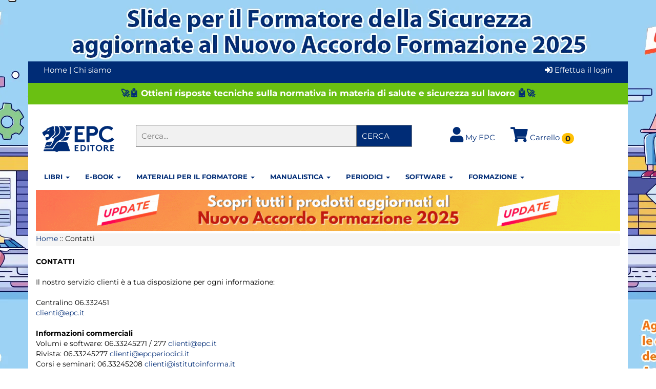

--- FILE ---
content_type: text/html; charset=utf-8
request_url: https://www.epc.it/Contatti
body_size: 25093
content:

<!DOCTYPE html>
<html xmlns="http://www.w3.org/1999/xhtml" lang="it-it">
<head id="Head1"><meta charset="utf-8" /><meta http-equiv="X-UA-Compatible" content="IE=edge" /><meta name="viewport" content="width=device-width, initial-scale=1" /><meta id="Description1" name="description" /><title>
	Contatti
</title><meta name="author" />
    <!-- Google Tag Manager -->
    <script>
dataLayer = [{
'login_status':'(not logged)','page_type':'customer service page' 
 }];

</script>
    <script type="text/javascript">        (function (w, d, s, l, i) {
            w[l] = w[l] || []; w[l].push({
                'gtm.start':
                    new Date().getTime(), event: 'gtm.js'
            }); var f = d.getElementsByTagName(s)[0],
                j = d.createElement(s), dl = l != 'dataLayer' ? '&l=' + l : ''; j.async = true; j.src =
                    'https://www.googletagmanager.com/gtm.js?id=' + i + dl; f.parentNode.insertBefore(j, f);
        })(window, document, 'script', 'dataLayer', 'GTM-5Z8PJZR');</script>
    <!-- End Google Tag Manager -->

    
    <!-- Bootstrap core CSS -->
    <link href="/resp/lib/bootstrap/dist/css/bootstrap.css" rel="stylesheet" /><link href="/resp/css/fontawesome-all.min.css" rel="stylesheet" /><link rel="stylesheet" type="text/css" href="/Styles/jquery.cookiebar.css" /><link rel="stylesheet" href="/resp/css/siteMobile.css" /><link rel="stylesheet" href="/resp/css/site.css?123456" /><link rel="stylesheet" href="/resp/css/responsive.css?12345" />
    <!-- Stylesheet del widget chatbot -->
    <link rel="stylesheet" href="https://cae-epc-mirena-prod.redtree-c59e4a25.westeurope.azurecontainerapps.io/build/openai-assistant-service-frontend.css" />

    
    <script type="text/javascript" src="/resp/lib/jquery/dist/jquery.min.js"></script>
    
    <script type="text/javascript" src="/Scripts/jquery-ui.min.js"></script>
    
    
    <script type="text/javascript" src="/Scripts/superfish.js"></script>
    <script type="text/javascript" src="/Scripts/hoverIntent.js"></script>
    <script type="text/javascript" src="/Scripts/script.js"></script>
    <script type="text/javascript" src="/Scripts/jquery.jsort.0.4.js"></script>
    
    
    <script type="text/javascript" src="/resp/lib/bootstrap/dist/js/bootstrap.min.js"></script>
    <!-- Script del widget (versione moderna) -->
    <script type="module" src="https://cae-epc-mirena-prod.redtree-c59e4a25.westeurope.azurecontainerapps.io/build/openai-assistant-service-frontend.esm.js"></script>
    <!-- Script del widget  (fallback per browser meno recenti) -->
    <script nomodule src="https://cae-epc-mirena-prod.redtree-c59e4a25.westeurope.azurecontainerapps.io/build/openai-assistant-service-frontend.js"></script>
    
    <script type="text/javascript">
        var callback = function (formatted_number, mobile_number) {
            var e = document.getElementById("number_link");
            e.href = "tel:" + mobile_number;
            e.innerHTML = "";
            e.appendChild(document.createTextNode(formatted_number));
        };
    </script>
    <script type="text/javascript">
        $(function () {
            $("#ConfirmPassword").bind("cut copy paste", function (e) {
                e.preventDefault();
                alert("Digita la conferma della password senza utilizzare le funzioni di copia e incolla!");
            });
        });
        $(function () {
            $("#Email").bind("cut copy paste", function (e) {
                e.preventDefault();
                alert("Digita la conferma dell'email senza utilizzare le funzioni di copia e incolla!");
            });
        });
    </script>
    <script type="application/ld+json">
        {
          "@context": "http://schema.org",
          "@type": "WebSite",
             "name" : "EPC Editore",
            "alternateName":"EPC Editore",
          "url": "https://www.epc.it/",
          "potentialAction": {
            "@type": "SearchAction",
            "target": "https://www.epc.it/Ricerca/Ricerca-semplice/{search_term_string}",
            "query-input": "required name=search_term_string"
          }
        }
    </script>
    <script type="application/ld+json">
        { "@context" : "http://schema.org",
            "@type" : "Organization",
            "name" : "EPC Editore",
            "logo": "https://www.epc.it/Images/Layout/logo-epc-blu.svg",
            "url" : "https://www.epc.it",
            "sameAs" : [ "https://plus.google.com/+EpcIt","https://www.linkedin.com/company/gruppo-epc","https://www.facebook.com/epceditore"],
            "address": {
            "@type": "PostalAddress",
            "addressLocality": "Roma, Italia",
            "postalCode": "00188",
            "streetAddress": "Via Clauzetto, 12"
            },
            "email": "clienti(at)epc.it",
            "faxNumber": "0633245248",
            "contactPoint" : [
            { "@type" : "ContactPoint",
                "telephone" : "+3906332451",
                "contactType" : "customer support",
                "contactOption" : "TollFree",
                "areaServed" : "IT",
                "availableLanguage" : ["English","Italian"]
            }  ] }
    </script>
    <!-- TrustBox script -->
    <script type="text/javascript" src="//widget.trustpilot.com/bootstrap/v5/tp.widget.bootstrap.min.js"
        async></script>
    <!-- End TrustBox script -->
    <!-- feedaty script -->
    <script type="text/javascript" class="feedaty_sdk" src="https://widget.feedaty.com/v3.0.0/js/2021/10216987/feedaty.min.js" async></script>
    <!-- end feedaty script -->
    <meta name="SKYPE_TOOLBAR" content="SKYPE_TOOLBAR_PARSER_COMPATIBLE" />

    <!-- Global site tag (gtag.js) - Google Analytics -->
    <script type="text/javascript">
        (function (a, e, c, f, g, b, d) { var h = { ak: "1001437833", cl: "oFZRCPmzil0QifXC3QM" }; a[c] = a[c] || function () { (a[c].q = a[c].q || []).push(arguments) }; a[f] || (a[f] = h.ak); b = e.createElement(g); b.async = 1; b.src = "//www.gstatic.com/wcm/loader.js"; d = e.getElementsByTagName(g)[0]; d.parentNode.insertBefore(b, d); a._googWcmGet = function (b, d, e) { a[c](2, b, h, d, null, new Date, e) } })(window, document, "_googWcmImpl", "_googWcmAk", "script");
    </script>
    <!-- Facebook Pixel Code -->
    <script type="text/plain" class="_iub_cs_activate" data-iub-purposes="5">
        !function (f, b, e, v, n, t, s) {
            if (f.fbq) return; n = f.fbq = function () {
                n.callMethod ?
n.callMethod.apply(n, arguments) : n.queue.push(arguments)
            }; if (!f._fbq) f._fbq = n;
            n.push = n; n.loaded = !0; n.version = '2.0'; n.queue = []; t = b.createElement(e); t.async = !0;
            t.src = v; s = b.getElementsByTagName(e)[0]; s.parentNode.insertBefore(t, s)
        } (window,
document, 'script', '//connect.facebook.net/en_US/fbevents.js');
        //EPC
        fbq('init', '997223243621264');
        //Social media manager
        fbq('init', '143284457127193');
        fbq('trackSingle', '997223243621264', 'PageView');
    </script>
    <noscript type="text/plain" class="_iub_cs_activate" data-iub-purposes="5">
        <img height="1" width="1" style="display: none" src="https://www.facebook.com/tr?id=997223243621264&ev=PageView&noscript=1" />
    </noscript>
    <!-- End Facebook Pixel Code -->
    <script type="text/javascript">
        var callback = function (formatted_number, mobile_number) {
            var e = document.getElementById("number_link");
            e.href = "tel:" + mobile_number;
            e.innerHTML = "";
            e.appendChild(document.createTextNode(formatted_number));
        };
    </script>
    <style>
        /*  @media (max-width: 479px)
        {

        }
        @media (max-width: 1308px)
        {
           .contenitore_dimensioneContainer
            {
                width: 1008px;
            }       
        }
                
        @media (max-width: 988px)
        {
        
            .contenitore_dimensioneContainer
            {
                width: 988px;
            }
        }
        
        
        @media (min-width: 1308px)
        {
        
            .contenitore_dimensioneContainer
            {
                width: 1008px;
            }
        }*/

        /* #bglink
        {            
            background-image: url('/Images/Banner/INSIC-skin-2560x1440-black-friday.png');
            background-position: center top;
            background-repeat: no-repeat;
            background-attachment: fixed;
            display: block;
            height: 100%;
            width: 100%;
            position: fixed;
            left: 0;
            top: 0;
            z-index: -1;
            text-indent: -5000em; 
        }*/
        #background {
            /*background-image: url('/Images/Banner/Skin_safety_expo_2025.webp');
            background-image: url('/Images/Banner/EPC-skin-2560x1440_slide.webp');
                background-image: url('/Images/Banner/EPC_skin 2560x1440_blackfriday25.webp');
             */
            
            background-image: url('/Images/Banner/EPC-skin-2560x1440-slide-aggiornate.webp');
            background-position: center top;
            background-repeat: no-repeat;
            background-attachment: fixed;
            display: block;
            height: 100%;
            width: 100%;
            position: fixed;
            left: 0;
            top: 0;
            text-indent: -5000em;
            z-index: 0;
        }

        body {
            width: 100%;
            height: 100%;
            margin: 0;
        }


        .wrapper {
            background-color: #FFFFFF;
            position: relative;
            /*margin-top: 85px;*/
            margin-top: 120px;
            padding: 0px;
        }


        #promo-text {
            transition: opacity 0.8s ease-in-out;
            opacity: 1;
        }

            #promo-text.fade-out {
                opacity: 0;
            }

        @media (max-width: 768px) {
            .wrapper {
                margin-top: 0px;
            }
        }

        /* FEEDATY*/
        .fdt_merchant200x150-2_widget_merchant {
            margin: 0px auto;
        }
    </style>
    <script type="text/javascript">
        var _iub = _iub || [];
        _iub.csConfiguration = {
            "floatingPreferencesButtonDisplay": "anchored-top-left", "perPurposeConsent": true, "purposes": "1,2,3,4,5", "siteId": 3055845, "whitelabel": false,
            "cookiePolicyId": 69285435, "lang": "it", "cookiePolicyUrl": "https://www.epc.it/varie/privacycookie_rs.htm",
            "banner": {
                "acceptButtonCaptionColor": "#FFFFFF", "acceptButtonColor": "#0073CE", "acceptButtonDisplay": true, "backgroundColor": "#FFFFFF", "brandBackgroundColor": "#FFFFFF",
                "brandTextColor": "#000000", "closeButtonDisplay": false, "continueWithoutAcceptingButtonCaptionColor": "#4D4D4D", "continueWithoutAcceptingButtonColor": "#DADADA",
                "continueWithoutAcceptingButtonDisplay": true, "customizeButtonCaptionColor": "#4D4D4D", "customizeButtonColor": "#DADADA", "customizeButtonDisplay": true, "explicitWithdrawal": true,
                "listPurposes": true, "logo": "https://www.epc.it/Images/Layout/logo-epc-blu.svg", "position": "float-top-center", "textColor": "#000000"
            },
            "callback": {
                onPreferenceExpressedOrNotNeeded: function (preference) {
                    dataLayer.push({
                        iubenda_ccpa_opted_out: _iub.cs.api.isCcpaOptedOut()
                    });
                    if (!preference) {
                        dataLayer.push({
                            event: "iubenda_preference_not_needed"
                        });
                    } else {
                        if (preference.consent === true) {
                            dataLayer.push({
                                event: "iubenda_consent_given"
                            });
                        } else if (preference.consent === false) {
                            dataLayer.push({
                                event: "iubenda_consent_rejected"
                            });
                        } else if (preference.purposes) {
                            for (var purposeId in preference.purposes) {
                                if (preference.purposes[purposeId]) {
                                    dataLayer.push({
                                        event: "iubenda_consent_given_purpose_" + purposeId
                                    });
                                }
                            }
                        }
                    }
                }
            }
        };
    </script>
    <script type="text/javascript" src="//cs.iubenda.com/sync/3055845.js"></script>
    <script type="text/javascript" src="//cdn.iubenda.com/cs/iubenda_cs.js" charset="UTF-8" async></script>
    
</head>

<body onload="_googWcmGet(callback, '06332451')">
    
    <ask-mirena
        assistant-ids="asst_ZSnzQz6zVMK5AWJgI03U8oXb"
        user-id="3040952a-6f96-4fb7-a586-b0f1d0ebb9c6"
        sample-questions="Quali sono le principali novità contenute nel nuovo accordo Stato-Regioni?,Quali pubblicazioni offre il catalogo di EPC Editore in ambito redazione DVR?"
        logo-url="/images/banner/EPC-LOGO-CHAT.svg"
        bg-color="#5579B7"
        bg-color-secondary="#5579B7"
        language="it"
        maximized="true">
    </ask-mirena>
    <!-- Google Tag Manager (noscript) -->
    <noscript>
        <iframe src="https://www.googletagmanager.com/ns.html?id=GTM-5Z8PJZR" height="0"
            width="0" style="display: none; visibility: hidden"></iframe>
    </noscript>
    <!-- End Google Tag Manager (noscript) -->
    
    
    

    

    

    
            <a href="https://www.epc.it/Prodotti/nuovo-accordo-formazione?utm_source=epc&utm_medium=referral&utm_campaign=slide" id="background"
onclick="javascript: ga('send', 'event', 'Nuovo_accordo_formazione', 'click', 'skin');"
rel="nofollow">&nbsp;</a>

    


    <!-- SKIN DIV WRAPPER -->
    <div class="container wrapper">
        <div id="fb-root">
        </div>
        <script class="_iub_cs_activate" type="text/plain" data-iub-purposes="5">
            (function (d, s, id) {
                var js, fjs = d.getElementsByTagName(s)[0];
                if (d.getElementById(id)) return;
                js = d.createElement(s); js.id = id;
                js.src = "//connect.facebook.net/it_IT/sdk.js#xfbml=1&version=v2.3";
                fjs.parentNode.insertBefore(js, fjs);
            } (document, 'script', 'facebook-jssdk'));
        </script>
        <form method="post" action="./Contatti" id="form1">
<div class="aspNetHidden">
<input type="hidden" name="__EVENTTARGET" id="__EVENTTARGET" value="" />
<input type="hidden" name="__EVENTARGUMENT" id="__EVENTARGUMENT" value="" />
<input type="hidden" name="__VIEWSTATE" id="__VIEWSTATE" value="/[base64]/DIRwaIiaRG39VQ" />
</div>

<script type="text/javascript">
//<![CDATA[
var theForm = document.forms['form1'];
if (!theForm) {
    theForm = document.form1;
}
function __doPostBack(eventTarget, eventArgument) {
    if (!theForm.onsubmit || (theForm.onsubmit() != false)) {
        theForm.__EVENTTARGET.value = eventTarget;
        theForm.__EVENTARGUMENT.value = eventArgument;
        theForm.submit();
    }
}
//]]>
</script>


<script src="/WebResource.axd?d=pC6w62YmyTRm2WYctONPPo5HdA1d9tKAgJ--Cvl2pBEEAISErQSi2ILu0TviRU0uSWMMR3j1x8dxe8P87c1qGrGpcSUkIGYhQJH1KCBO-DI1&amp;t=638901613900000000" type="text/javascript"></script>


<script src="/ScriptResource.axd?d=K0Oxfaems0cEG-hxZBBvzYUQB2UnAGqbTNAKgzT_MKyJrcBhaS6UxmIhvrMUmO5W6JdMG9JWANVoByw-dC77OqHn6chNet5qKGuxKHlvfJr6gteSzq19G_VZ1g1KwsMy0&amp;t=7c776dc1" type="text/javascript"></script>
<script src="/ScriptResource.axd?d=Ui0ANJHvFOpqTMKSxgBMFioDKUH66s_LN8MCu2Pstcd0pssK4xanh454sF5IZP9vG25CejYCKRzip0JPAsKZQRQi7lHMxEQfOPqMHYRjtAmed5W2_kEWZi5v4ZVtl0tuadQ6GY2bgeLgm4nfqfVCVg2&amp;t=7c776dc1" type="text/javascript"></script>
<div class="aspNetHidden">

	<input type="hidden" name="__VIEWSTATEGENERATOR" id="__VIEWSTATEGENERATOR" value="964E62A8" />
	<input type="hidden" name="__EVENTVALIDATION" id="__EVENTVALIDATION" value="/wEdAAR2y5i5UYIvmLNkU5KjvkmPOd1qHLqUJAVHU48v0VpaTG3jkf2Iu0vPcWmhyp2Rs8vjOX/xyHOyKGK+aqIrtdqDSjvRhxsAv2JzAZ7lwDcl0DzpBjqoivnuFqllBY0//Nk=" />
</div>
            <script type="text/javascript">
//<![CDATA[
Sys.WebForms.PageRequestManager._initialize('ctl00$ScriptManager1', 'form1', ['tctl00$ContatoreProdotti','ContatoreProdotti'], [], [], 90, 'ctl00');
//]]>
</script>

            <div class="content">
                <div class="content-inside">
                    <!-- MENU SMARTPHONE !-->
                    <div id="mySidenav" class="sidenav">
                        <a href="javascript:void(0)" class="closebtn" onclick="closeNav()"><i class="fas fa-sign-out-alt fa-flip-horizontal"></i></a><a href="#demo" data-toggle="collapse" title="Libri sulla prevenzione, salute e sicurezza sul lavoro">LIBRI</a>
                        <div id="demo" class="collapse" style="padding-left: 7px;">
                            <a href="/Prodotti/nuovo-accordo-formazione" title="Libri Nuovo Accordo Formazione 2025" style="color: #ff962e" ><b>⭐ Nuovo Accordo Formazione 2025</b></a>
                            <a href="/Prodotti/Editoria/Libri" title="Il catalogo di tutti i libri">Tutti i Libri</a>
                            <a href="/Prodotti/Editoria/Libri/Freschi-di-stampa" title="Scopri i nuovi libri">Novità</a>
                            <a href="/Prodotti/Editoria/Materiali-per-il-formatore/Tutto-Il-Catalogo" title="Scopri le slide per i formatori">Slide per i formatori</a>
                            <a href="/Prodotti/Editoria/Video/Video-per-i-formatori" title="Scopri i video per i formatori">Video per i formatori</a>
                            <a href="/Area-tematica/slide-per-i-formatori" title="Scopri i materiali per i formatori">Materiali per i formatori</a>
                            
                            <a href="/Prodotti/Editoria/Libri/Offerta" style="color: #FF9900" title="Scopri i libri in offerta"><b>Libri in offerta</b></a>
                            <hr />
                            <a href="/Prodotti/Editoria" title="EPC Editore è leader nell’editoria, software e formazione sulla prevenzione, salute e sicurezza sul lavoro">Chi siamo</a>
                            <a href="/Prodotti/Editoria/Universita" title="Adozioni universitarie">Adozioni universitarie</a>
                            <a href="/Fiere-dove-trovarci" title="Le fiere dove trovarci">Le fiere dove trovarci</a>
                            <a href="/Librerie-convenzionate" title="Le librerie convenzionate">Librerie convenzionate e distributori</a>
                            <a href="/Prodotti/Editoria/Creati-per-voi-editoria" title="Personalizzazioni">Personalizzazioni</a>
                            <a href="/Archivio-aggiornamenti" title="Aggiornamenti libri e software">Aggiornamenti libri e software</a>
                            <a href="/My-EPC/Attivazione-prodotti" title="Attivazione e assistenza software">>Attivazione e assistenza software</a>
                            <a href="/Prodotti/Editoria/Servizio-clienti-editoria" title="Servizio clienti"><b>Servizio clienti</b></a>
                        </div>
                        <a href="#demo100" data-toggle="collapse" title="Materiali per formatori sulla salute e sicurezza sul lavoro">MATERIALI PER IL FORMATORE</a>
                        <div id="demo100" class="collapse" style="padding-left: 7px;">
                            <a href="/Prodotti/nuovo-accordo-formazione" title="Materiali per i formatori Nuovo Accordo Formazione 2025" style="color: #ff962e" ><b>⭐ Nuovo Accordo Formazione 2025</b></a>
                            <a href="/Prodotti/Editoria/Materiali-per-il-formatore" title="Scopri tutti i materiali per i formatori">Tutti i materiali per i formatori</a>
                            <a href="/Prodotti/Editoria/Materiali-per-il-formatore/Tutto-Il-Catalogo" title="Slide per i formatori">Slide per i formatori</a>
                            <a href="/Prodotti/Editoria/Video/Video-per-i-formatori" title="Video per i formatori">Video per i formatori</a>
                            <a href="https://www.epc.it/Prodotto/Editoria/Materiali-per-il-formatore/THE-BOX-La-scatola-del-formatore/5341" title="THE BOX: la scatola del formatore">THE BOX: la scatola del formatore</a>
                            <a href=" https://www.epc.it/Prodotto/Editoria/Materiali-per-il-formatore/prodotti-digitali-Supporti-didattici-alla-formazione/5529" title="Giochi per la Formazione">Giochi per la Formazione</a>
                            <a href="/Prodotti/Editoria/Manualistica-lavoratori/Slide-per-i-formatori" title="Materiale didattico">Materiale didattico</a>
                            <a href="/Prodotti/Editoria/Libri/Slide-per-i-formatori" title="Libri per i formatori">Libri per i formatori</a>
                        </div>
                        <a href="#demo8" data-toggle="collapse" title="E-book sulla prevenzione, salute e sicurezza sul lavoro">E-BOOK</a>
                        <div id="demo8" class="collapse" style="padding-left: 7px;">
                            <a href="/Prodotti/Editoria/E-book" title="Scopri tutti gli E-book">Tutti gli E-book</a>
                            <a href="/Area-tematica/slide-per-i-formatori" title="Scopri tutti i materiali per i formatori">Tutti i materiali per i formatori</a>
                            
                            <a href="/Autori">Gli autori</a> <a href="/Prodotti/Editoria" title="Chi siamo">Chi siamo</a>
                            <a href="/Prodotti/Editoria/Servizio-clienti-editoria" title="Servizio clienti"><b>Servizio clienti</b></a>
                            <a href="/Prodotti/Editoria/E-book/Offerta" style="color: #FF9900" title="E-book in offerta"><b>E-book in offerta</b></a>
                        </div>
                        <a href="#demo2" data-toggle="collapse" title="Riviste sulla prevenzione, salute e sicurezza sul lavoro">RIVISTE</a>
                        <div id="demo2" class="collapse" style="padding-left: 7px;">
                            <a href="/Prodotto/Editoria/Riviste/Antincendio/1379" title="Rivista Antincendio Carta + Digitale">Antincendio carta + digitale</a>
                            <a href="/Prodotto/Editoria/Riviste/Antincendio/4888" title="Rivista Antincendio Solo Digitale">Antincendio solo digitale</a>
                            <a href="https://www.epc.it/rivisteonline/sommari/AI/AI01_26.pdf" id="lkAIsommariosmart" title="Il sommario del mese della Rivista Antincendio">Sommario del mese</a>
                            <a href="https://www.epc.it/rivisteonline/sfogliabile/01/2024/5/index.html" id="lkAIsfogliasmart" title="Sfoglia un numero gratuito della Rivista Antincendio">Sfoglia un numero gratuito</a>
                            
                            <a href="/Prodotto/Editoria/Riviste/Antincendio/Archivio/1379"><b>Accedi al tuo abbonamento digitale</b></a>
                            <hr />
                            <a href="https://www.insic.it" title="Insic, l'informazione per la sicurezza tecnica, professionale, online">www.insic.it</a><br />
                            L'informazione per la sicurezza tecnica, professionale, online
                            
                            
                            <hr />
                            <a href="/Prodotti/Editoria/Riviste" title="Chi siamo">Chi siamo</a> <a href="/Prodotti/Editoria/Servizio-clienti-editoria"><b>Servizio clienti</b></a>
                            <a href="/Prodotti/Editoria/Riviste/Offerta" style="color: #FF9900" title="Scopri le Rivista in offerta"><b>Rivista in offerta</b></a>
                        </div>
                        <a href="#demo3" data-toggle="collapse" title="Manuali sulla prevenzione, salute e sicurezza sul lavoro">MANUALISTICA</a>
                        <div id="demo3" class="collapse" style="padding-left: 7px;">
                            <a href="/Prodotti/Editoria/Manualistica-lavoratori" title="Tutti i Manuali">Tutti i Manuali</a>
                            <a href="/Area-tematica/slide-per-i-formatori" title="Slide, volumi e video per i formatori">Slide, volumi e video per i formatori</a>
                            <a href="/Autori" title="Gli autori">Gli autori</a>
                            <hr />
                            <a href="/Prodotti/Editoria" title="Chi siamo">Chi siamo</a>
                            <a href="/Prodotti/Editoria/Creati-per-voi-editoria" title="Personalizzazioni">Personalizzazioni</a>
                            <a href="/Prodotti/Editoria/Servizio-clienti-editoria" title="Servizio clienti"><b>Servizio clienti</b></a>
                        </div>
                        <a href="#demo5" data-toggle="collapse" title="Software sulla prevenzione, salute e sicurezza sul lavoro">SOFTWARE</a>
                        <div id="demo5" class="collapse" style="padding-left: 7px;">
                            <a href="/Prodotti/Software-e-Banche-dati/Software/Offerta" style="color: #FF9900" title="Scopri tutti i Software in offerta"><b>Software in offerta</b></a>
                            <hr />
                            <a href="/Prodotti/Software-e-Banche-dati" title="Chi siamo">Chi siamo</a>
                            <a href="/Prodotti/Software-e-Banche-dati/Creati-per-voi-software" title="Personalizzazioni">Personalizzazioni</a>
                            <a href="/Archivio-aggiornamenti" title="Aggiornamenti libri e software">Aggiornamenti libri e software</a>
                            <a href="/Prodotti/Software-e-Banche-dati/Servizio-clienti-software" title="Servizio clienti"><b>Servizio clienti</b></a>
                        </div>
                        <a href="#demo4" data-toggle="collapse" title="Formazione obbligatoria e non, sulla prevenzione, salute e sicurezza sul lavoro">FORMAZIONE</a>
                        <div id="demo4" class="collapse" style="padding-left: 7px;">
                            <a href="/Prodotti/nuovo-accordo-formazione" title="Corsi Nuovo Accordo Formazione 2025" style="color: #ff962e" ><b>⭐ Nuovo Accordo Formazione 2025</b></a>
                            <a href="/Prodotti/Formazione-e-Consulenza/Corsi-a-catalogo" title="Scopri la Formazione a catalogo">Formazione a catalogo</a>
                            <a href="/Prodotti/Formazione-e-Consulenza/Corsi-aziendali" title="Scopri la Formazione aziendale personalizzata">Formazione aziendale personalizzata</a>
                            <a href="/Prodotti/Formazione-e-Consulenza/E-learning" title="Scopri tutti i Corsi E-learning">E-learning</a>
                            <a href="/Prodotti/Formazione-e-Consulenza/Video-simulativo" title="Prodotti Multimediali">Prodotti Multimediali</a>
                            <a href="/Prodotti/Formazione-e-Consulenza/Consulenza" title="Consulenza">Consulenza</a>
                            <a href="/Prodotti/Formazione-e-Consulenza/Formazione-finanziata" title="Formazione finanziata">Formazione finanziata</a>
                            <a href="/Prodotti/Formazione-e-Consulenza/Corsi-a-catalogo/Offerta" style="color: #FF9900" title="Formazione in offerta"><b>Formazione in offerta</b></a>
                            <hr />
                            <a href="/Prodotti/corsi-aggiornamento-rspp-aspp/2" title="Corsi per Aggiornamento RSPP e ASPP">Aggiornamento RSPP e ASPP</a>
                            <a href="/Prodotti/corsi-CFP-architetti/3" title="Corsi con CFP per gli architetti">CFP per gli architetti</a>
                            <a href="/Prodotti/%20corsi-CFP-ingegneri/4" title="Corsi con CFP per gli ingegneri">CFP per gli ingegneri</a>
                            <a href="/Prodotti/%20corsi-CFP-periti-industriali/5" title="Corsi con CFP per i periti industriali">CFP per i periti industriali</a>
                            <a href="/Prodotti/Corso-RSPP-e-ASPP-Moduli-A-B-C/7" title="Corsi per Formazione RSPP e ASPP">Formazione RSPP e ASPP</a>
                            <a href="/Prodotti/aggiornamento-coordinatori-progettazione-e-esecuzione-lavori/8" title="Corsi per Aggiornamento coordinatori">Aggiornamento coordinatori</a>
                            <hr />
                            <a href="/Prodotti/Formazione-e-Consulenza" title="Chi siamo">Chi siamo</a>
                            <a href="/Dove-siamo" title="Dove siamo">Dove siamo</a>
                            <a href="/Alberghi-convenzionati" title="Alberghi convenzionati">Alberghi convenzionati</a>
                            <a href="/Partnership-e-Certificazioni" title="Partnership e certificazioni">Partnership e certificazioni</a>
                            <a href="/Contenuti/CartaQualitaInforma.pdf" title="Carta di qualità">Carta di qualità</a>
                            <a href="/Contenuti/PoliticaIntegrata.pdf" title="Politica integrata qualità e sicurezza">Politica integrata qualità e sicurezza</a>
                            <a href="/Prodotti/Formazione-e-Consulenza/Servizio-clienti-formazione" title="Servizio clienti"><b>Servizio clienti</b></a>
                        </div>
                        <a href="#demo6" data-toggle="collapse" title="Tutti i prodotti per area tematica">AREE TEMATICHE</a>
                        <div id="demo6" class="collapse" style="padding-left: 7px;">
                            <a href="/Area-tematica/Salute-e-sicurezza-sul-lavoro" title="Salute e sicurezza sul lavoro">Salute e sicurezza sul lavoro</a>
                            <a href="/Area-tematica/slide-per-i-formatori" title="Slide per i formatori">Tutti i materiali per i formatori</a>
                            <a href="/Area-tematica/Security-e-privacy" title="Security, I.C.T. e Privacy">Security, I.C.T. e Privacy</a>
                            <a href="/Area-tematica/Eurocodici" title="Eurocodici">Eurocodici</a>
                            <a href="/Area-tematica/Norme-UNI-in-pratica">Norme UNI in pratica&nbsp;<span class="label label-danger">Nuovo</span></a>
                            <a href="/Area-tematica/Progettazione" title="Progettazione">Progettazione</a>
                            <a href="/Area-tematica/Sicurezza-alimentare" title="Sicurezza Alimentare">Sicurezza Alimentare</a>
                            <a href="/Area-tematica/Digital-Marketing" title="Digital Marketing">Digital Marketing</a>
                            <a href="/Area-tematica/Prevenzione-incendi" title="Prevenzione incendi">Prevenzione incendi</a>
                            <a href="/Area-tematica/Tutela-dell-ambiente-energia" title="Tutela dell'ambiente, Energia">Tutela dell'ambiente</a>
                            <a href="/Area-tematica/Finanziamenti-e-Fisco" title="Finanziamenti e Fisco">Finanziamenti e Fisco</a>
                            <a href="/Prodotti/Editoria/Libri/Varia" title="Varia">Varia</a>
                            <a href="/Area-tematica/Prove-non-distruttive" title="Prove non distruttive">Prove non distruttive</a>
                            <a href="/Prodotti/Editoria/Libri/Psicologia-e-self-help" title="Psicologia e self help" style="color: #44b7b5"><b><i class="fa fa-heart" aria-hidden="true"></i>&nbsp;Psicologia e self help</b></a>
                            <a href="/Prodotti/Editoria/Libri/Musica" title="Musica" style="color: #783ca5"><b><i class="fa fa-music" aria-hidden="true"></i>&nbsp;Musica</b></a>

                        </div>
                    </div>
                    <div class="container-fluid visible-xs " style="background-color: #002c76;">
                        <div class="col-xs-6">
                            <a href="/Home">
                                <img src="/resp/images/logo-epc-white.svg" style="margin: 10px;max-width:171px" class="img-responsive" /></a>
                            
                        </div>
                        <div class="col-xs-6 text-right" style="margin-top: 14px;">
                            <span class="icomenu" onclick="openNav()"><i class="fas fa-bars fa-3x"></i></span>
                        </div>
                    </div>
                     
                    
                    <!-- fine MENU SMARTPHONE !-->
                    
                    
                    
                    
                    <div class="container-fluid banda-blu">
                        <div class="container ">
                            <div class="pull-left visible-lg visible-md visible-sm col-md-4">
                                <a href="/home">Home</a> | <a href="/Chi-siamo">Chi siamo</a>
                                
                            </div>
                            <div class="col-md-8">
                                <span class="testoarancio pull-right">
                                    
                                    <a id="LoginStatusEpc" OnClientClick="javascript:  dataLayer.push ({  &#39;event&#39;: &#39;ga4_event&#39;,   &#39;event_name&#39;: &#39;internal_search&#39;,    &#39;login_area&#39;:&#39;login header&#39;,   &#39;user_type&#39;:&#39;old customer&#39;});return true;" href="javascript:__doPostBack(&#39;ctl00$LoginStatusEpc$ctl02&#39;,&#39;&#39;)"><i class='fas fa-sign-in-alt'  ></i> Effettua il login</a>
                                </span>
                                
                            </div>
                        </div>
                    </div>

                    <div class="container-fluid banda-viola">
                        <div class="container text-center" id="promo-text">
                        🚀🤖 <span style="color: #fff;"><a href="/Chat-EPC-tutto81"><b>Scopri Chat EPC – tutto81, il nuovo assistente virtuale di EPC Editore</b></a></span> 🤖🚀
                        </div>
                    </div>

                  




                    
                    <div class="container logoericerca testoblu marginbottom20">
                        <div class="row">
                            <div class="col-md-2 visible-lg visible-md">
                                <a href="/Home" title="Libri, manuali e corsi sulla salute e sicurezza sul lavoro">
                                    <img loading="lazy" src="/resp/images/logo-epc-blu.svg" class="img-responsive" style="max-width:171px" /></a>
                                
                                
                            </div>
                            <div class="col-md-10 col-sm-12">
                                <div class="row">
                                    <div class="col-md-7 col-sm-7 ">
                                        <div class="example">
                                            <input name="ctl00$txtRicerca" type="text" id="txtRicerca" placeholder="Cerca..." onKeyPress="javascript:if (event.keyCode == 13) __doPostBack(&#39;ctl00$btnRicercaHome&#39;,&#39;&#39;)" />
                                            <a onclick="javascript:  dataLayer.push ({  &#39;event&#39;: &#39;ga4_event&#39;,   &#39;event_name&#39;: &#39;internal_search&#39;,   &#39;search_keyword&#39;: (document.getElementById(&#39;txtRicerca&#39;).value)});return true;" id="btnRicercaHome" title="Avvia la ricerca" class="linkbtn" class="fas fa-search" href="javascript:__doPostBack(&#39;ctl00$btnRicercaHome&#39;,&#39;&#39;)">CERCA</a>
                                            
                                        </div>
                                    </div>
                                    <div class="col-md-2 col-sm-2 col-xs-6 text-right" style="margin-top: 14px;">
                                        <a href="/My-Epc"><i class="fas fa-user fa-2x"></i>&nbsp;My EPC</a>
                                    </div>
                                    <div class="col-md-3 col-sm-3  col-xs-6 " style="margin-top: 14px;">
                                        <a href="/Carrello" title="Visualizza i prodotti nel carrello">
                                            <div id="ContatoreProdotti">
	
                                                    <i class="fas fa-shopping-cart fa-2x"></i>&nbsp;Carrello&nbsp;<span class="badge badge-warning">0</span>

                                                
</div>
                                        </a>
                                    </div>
                                </div>
                            </div>
                        </div>
                    </div>
                    <div class="container visible-lg visible-md visible-sm">
                        <nav class="navbar">
                            <div class="navbar-header">
                                <button class="navbar-toggle" type="button" data-toggle="collapse" data-target=".js-navbar-collapse">
                                    <span class="sr-only">Toggle navigation</span> <span class="icon-bar"></span><span
                                        class="icon-bar"></span><span class="icon-bar"></span>
                                </button>
                                <a class="navbar-brand visible-xs" href="#" title="Libri, manuali e corsi sulla salute e sicurezza sul lavoro">
                                    <img loading="lazy" src="/resp/images/logo-epc-blu.svg" class="img-responsive" style="max-width:171px" /></a>
                            </div>
                            <div class="collapse navbar-collapse js-navbar-collapse">
                                <ul class="nav navbar-nav menuheader">
                                    
                                    <li class="dropdown mega-dropdown testoblu sizemenu"><a href="#" title="Libri sulla prevenzione, salute e sicurezza sul lavoro" class="dropdown-toggle" onclick="javascript:  dataLayer.push ({  'event': 'ga4_event',   'event_name': 'menu_header_click',    'click_area':'LIBRI'});return true;"
                                        data-toggle="dropdown"><b>LIBRI <span class="caret"></span></b></a>
                                        <ul class="dropdown-menu mega-dropdown-menu">
                                            <li class="col-md-4 col-sm-4">
                                                <ul>
                                                    <li class="dropdown-header">Aree tematiche</li>
                                                    <li><a href="/Prodotti/nuovo-accordo-formazione" onclick="javascript:  dataLayer.push ({  'event': 'ga4_event',   'event_name': 'menu_header_click',    'click_area':'Nuovo Accordo Formazione 2025'});return true;" title="Libri Nuovo Accordo Formazione 2025" style="color: #ff962e" ><b>⭐ Nuovo Accordo Formazione 2025</b></a></li>
                                                    <li><a href="/Prodotti/Editoria/Libri/Salute-e-sicurezza-sul-lavoro" onclick="javascript:  dataLayer.push ({  'event': 'ga4_event',   'event_name': 'menu_header_click',    'click_area':'Aree tematiche'});return true;" title="Libri di Salute e sicurezza sul lavoro">Salute e sicurezza
                                                    sul lavoro</a></li>
                                                    <li><a href="/Area-tematica/slide-per-i-formatori" onclick="javascript:  dataLayer.push ({  'event': 'ga4_event',   'event_name': 'menu_header_click',    'click_area':'Tutti i materiali per i formatori'});return true;" title="Tutti i materiali per i formatori">Tutti i materiali per i formatori</a></li>
                                                    <li><a href="/Prodotti/Editoria/Libri/Prevenzione-incendi" onclick="javascript:  dataLayer.push ({  'event': 'ga4_event',   'event_name': 'menu_header_click',    'click_area':'Prevenzione incendi'});return true;" title="Libri di Prevenzione incendi">Prevenzione incendi</a></li>
                                                    <li><a href="/Prodotti/Editoria/Libri/Tutela-dell-ambiente-energia" onclick="javascript:  dataLayer.push ({  'event': 'ga4_event',   'event_name': 'menu_header_click',    'click_area':'Tutela dell'ambiente'});return true;" title="Libri di Tutela dell'ambiente, Energia">Tutela dell'ambiente,
                                                    Energia</a></li>
                                                    <li><a href="/Prodotti/Editoria/Libri/Sicurezza-alimentare" onclick="javascript:  dataLayer.push ({  'event': 'ga4_event',   'event_name': 'menu_header_click',    'click_area':'Sicurezza Alimentare'});return true;" title="Libri di Sicurezza Alimentare">Sicurezza Alimentare</a></li>
                                                    <li><a href="/Prodotti/Editoria/Libri/Progettazione" onclick="javascript:  dataLayer.push ({  'event': 'ga4_event',   'event_name': 'menu_header_click',    'click_area':'Progettazione'});return true;" title="Libri di Progettazione">Progettazione</a></li>
                                                    <li><a href="/Prodotti/Editoria/Libri/Eurocodici" onclick="javascript:  dataLayer.push ({  'event': 'ga4_event',   'event_name': 'menu_header_click',    'click_area':'Eurocodici'});return true;" title="Libri di Eurocodici">Eurocodici</a></li>
                                                    <li><a href="/Prodotti/Editoria/Libri/Digital-Marketing" onclick="javascript:  dataLayer.push ({  'event': 'ga4_event',   'event_name': 'menu_header_click',    'click_area':'Digital Marketing'});return true;" title="Libri di Digital Marketing">Digital Marketing</a></li>
                                                    <li><a href="/Prodotti/Editoria/Libri/Edilizia" onclick="javascript:  dataLayer.push ({  'event': 'ga4_event',   'event_name': 'menu_header_click',    'click_area':'Edilizia'});return true;" title="Libri di Edilizia">Edilizia</a></li>
                                                    <li><a href="/Prodotti/Editoria/Libri/Appalti-e-immobili" onclick="javascript:  dataLayer.push ({  'event': 'ga4_event',   'event_name': 'menu_header_click',    'click_area':'Appalti, Immobili e Condominio'});return true;" title="Libri di Appalti, Immobili e Condominio">Appalti, Immobili e Condominio</a></li>
                                                    <li><a href="/Prodotti/Editoria/Libri/Finanziamenti-e-Fisco" onclick="javascript:  dataLayer.push ({  'event': 'ga4_event',   'event_name': 'menu_header_click',    'click_area':'Finanziamenti e Fisco'});return true;" title="Libri di Finanziamenti e Fisco">Finanziamenti e Fisco</a></li>
                                                    <li><a href="/Prodotti/Editoria/Libri/Pubblica-Amministrazione" onclick="javascript:  dataLayer.push ({  'event': 'ga4_event',   'event_name': 'menu_header_click',    'click_area':'P. A. e Lavoro'});return true;" title="Libri di P. A. e Lavoro">P. A. e Lavoro</a></li>
                                                    <li><a href="/Prodotti/Editoria/Libri/Security-e-privacy" onclick="javascript:  dataLayer.push ({  'event': 'ga4_event',   'event_name': 'menu_header_click',    'click_area':'Security, I.C.T. e Privacy'});return true;" title="Libri di Security, I.C.T. e Privacy">Security, I.C.T. e Privacy</a></li>
                                                    <li><a href="/Prodotti/Editoria/Libri/Norme-UNI-in-pratica" onclick="javascript:  dataLayer.push ({  'event': 'ga4_event',   'event_name': 'menu_header_click',    'click_area':'Norme UNI in pratica'});return true;" title="Libri di Norme UNI in pratica">Norme UNI in pratica&nbsp;<span
                                                        class="label label-danger" onclick="javascript:  dataLayer.push ({  'event': 'ga4_event',   'event_name': 'menu_header_click',    'click_area':'Nuovo'});return true;">Nuovo</span></a></li>
                                                    <li><a href="/Prodotti/Editoria/Libri/Varia" onclick="javascript:  dataLayer.push ({  'event': 'ga4_event',   'event_name': 'menu_header_click',    'click_area':'Varia'});return true;" title="Libri di Varia">Varia</a></li>
                                                    <li><a href="/Prodotti/Editoria/Libri/Psicologia-e-self-help" title="Psicologia e self help"
                                                        style="color: #44b7b5"><b><i class="fa fa-heart" aria-hidden="true"></i>&nbsp;Psicologia e self help</b></a></li>
                                                    <li><a href="/Prodotti/Editoria/Libri/Musica" onclick="javascript:  dataLayer.push ({  'event': 'ga4_event',   'event_name': 'menu_header_click',    'click_area':'Musica'});return true;" title="Libri di Musica" style="color: #783ca5">
                                                        <b><i class="fa fa-music" aria-hidden="true"></i>&nbsp;Musica</b></a></li>

                                                </ul>
                                            </li>
                                            <li class="col-md-4 col-sm-4">
                                                <ul>
                                                    <li class="dropdown-header" onclick="javascript:  dataLayer.push ({  'event': 'ga4_event',   'event_name': 'menu_header_click',    'click_area':'Catalogo'});return true;">Catalogo</li>
                                                    <li><a href="/Prodotti/Editoria/Libri" onclick="javascript:  dataLayer.push ({  'event': 'ga4_event',   'event_name': 'menu_header_click',    'click_area':'Tutti i Libri'});return true;" title="Il catalogo di tutti i libri">Tutti i Libri</a></li>
                                                    <li><a href="/Prodotti/Editoria/Libri/Freschi-di-stampa" onclick="javascript:  dataLayer.push ({  'event': 'ga4_event',   'event_name': 'menu_header_click',    'click_area':'Novità'});return true;" title="Scopri i nuovi libri">Novità</a></li>
                                                    <li><a href="/Prodotti/Editoria/Materiali-per-il-formatore/Tutto-Il-Catalogo" onclick="javascript:  dataLayer.push ({  'event': 'ga4_event',   'event_name': 'menu_header_click',    'click_area':'Slide per i formatori'});return true;" title="Scopri le slide per i formatori">Slide per i formatori</a></li>
                                                    <li><a href="/Prodotti/Editoria/Video/Video-per-i-formatori" onclick="javascript:  dataLayer.push ({  'event': 'ga4_event',   'event_name': 'menu_header_click',    'click_area':'Video per i formatori'});return true;" title="Scopri i video per i formatori">Video per i formatori</a></li>
                                                    <li><a href="/Area-tematica/slide-per-i-formatori" onclick="javascript:  dataLayer.push ({  'event': 'ga4_event',   'event_name': 'menu_header_click',    'click_area':'Materiali per i formatori'});return true;" title="Scopri i materiali per i formatori">Materiali per i formatori</a></li>
                                                    
                                                    <li><a href="/Autori">Gli autori</a></li>
                                                    <li class="divider"></li>
                                                    <li><a href="/Prodotti/Editoria/Libri/Offerta" style="color: #FF9900" onclick="javascript:  dataLayer.push ({  'event': 'ga4_event',   'event_name': 'menu_header_click',    'click_area':'Libri in offerta'});return true;" title="Scopri i libri in offerta"><b>Libri in offerta</b></a></li>
                                                </ul>
                                            </li>
                                            <li class="col-md-4 col-sm-4">
                                                <ul>
                                                    <li class="dropdown-header" onclick="javascript:  dataLayer.push ({  'event': 'ga4_event',   'event_name': 'menu_header_click',    'click_area':'Altre informazioni'});return true;">Altre informazioni</li>
                                                    <li><a href="/Prodotti/Editoria" onclick="javascript:  dataLayer.push ({  'event': 'ga4_event',   'event_name': 'menu_header_click',    'click_area':'Chi siamo'});return true;" title="Scopri EPC">Chi siamo</a></li>
                                                    <li><a href="/Librerie-convenzionate" onclick="javascript:  dataLayer.push ({  'event': 'ga4_event',   'event_name': 'menu_header_click',    'click_area':'Librerie convenzionate e distributori'});return true;" title="Le librerie convenzionate">Librerie convenzionate e distributori</a></li>
                                                    <li><a href="/Archivio-aggiornamenti" onclick="javascript:  dataLayer.push ({  'event': 'ga4_event',   'event_name': 'menu_header_click',    'click_area':'Aggiornamenti libri e software'});return true;" title="Aggiornamenti libri e software">Aggiornamenti libri e software</a></li>
                                                    <li><a href="/My-EPC/Attivazione-prodotti" onclick="javascript:  dataLayer.push ({  'event': 'ga4_event',   'event_name': 'menu_header_click',    'click_area':'>Attivazione e assistenza software'});return true;" title="Attivazione e assistenza software">Attivazione e assistenza software</a></li>
                                                    <li><a href="/Prodotti/Editoria/Creati-per-voi-editoria" onclick="javascript:  dataLayer.push ({  'event': 'ga4_event',   'event_name': 'menu_header_click',    'click_area':'Personalizzazioni'});return true;" title="Personalizzazioni">Personalizzazioni</a></li>
                                                    <li><a href="/Prodotti/Editoria/Universita" onclick="javascript:  dataLayer.push ({  'event': 'ga4_event',   'event_name': 'menu_header_click',    'click_area':'Adozioni universitarie'});return true;" title="Adozioni universitarie">Adozioni universitarie</a></li>
                                                    <li><a href="/Fiere-dove-trovarci" onclick="javascript:  dataLayer.push ({  'event': 'ga4_event',   'event_name': 'menu_header_click',    'click_area':'Le fiere dove trovarci'});return true;" title="Le fiere dove trovarci">Le fiere dove trovarci</a></li>
                                                    <li style="padding-top: 8px"><a href="/Prodotti/Editoria/Servizio-clienti-editoria" onclick="javascript:  dataLayer.push ({  'event': 'ga4_event',   'event_name': 'menu_header_click',    'click_area':'Servizio clienti'});return true;" title="Servizio clienti">
                                                        <b>Servizio clienti</b></a></li>
                                                </ul>
                                            </li>
                                        </ul>
                                    </li>
                                    <li class="dropdown mega-dropdown testoblu sizemenu"><a href="#" title="E-book sulla prevenzione, salute e sicurezza sul lavoro" class="dropdown-toggle"
                                        data-toggle="dropdown"><b>E-BOOK <span class="caret"></span></b></a>
                                        <ul class="dropdown-menu mega-dropdown-menu">
                                            <li class="col-md-4 col-sm-4">
                                                <ul>
                                                    <li class="dropdown-header" onclick="javascript:  dataLayer.push ({  'event': 'ga4_event',   'event_name': 'menu_header_click',    'click_area':'Aree tematiche'});return true;">Aree tematiche</li>
                                                    <li><a href="/Prodotti/Editoria/E-book/Salute-e-sicurezza-sul-lavoro" onclick="javascript:  dataLayer.push ({  'event': 'ga4_event',   'event_name': 'menu_header_click',    'click_area':'Salute e sicurezza sul lavoro'});return true;">Salute e sicurezza sul lavoro</a></li>
                                                    <li><a href="/Prodotti/Editoria/E-book/Prevenzione-incendi" onclick="javascript:  dataLayer.push ({  'event': 'ga4_event',   'event_name': 'menu_header_click',    'click_area':'Prevenzione incendi'});return true;" title="E-book di Prevenzione incendi">Prevenzione incendi</a></li>
                                                    <li><a href="/Prodotti/Editoria/E-book/Tutela-dell-ambiente-energia" onclick="javascript:  dataLayer.push ({  'event': 'ga4_event',   'event_name': 'menu_header_click',    'click_area':'Tutela dell'ambiente, Energia'});return true;" title="E-book di Tutela dell'ambiente, Energia">Tutela dell'ambiente, Energia</a></li>
                                                    <li><a href="/Prodotti/Editoria/E-book/Sicurezza-alimentare" onclick="javascript:  dataLayer.push ({  'event': 'ga4_event',   'event_name': 'menu_header_click',    'click_area':'Sicurezza Alimentare'});return true;" title="E-book di Sicurezza Alimentare">Sicurezza Alimentare</a></li>
                                                    <li><a href="/Prodotti/Editoria/E-book/Security-e-privacy" onclick="javascript:  dataLayer.push ({  'event': 'ga4_event',   'event_name': 'menu_header_click',    'click_area':'Security, I.C.T. e Privacy'});return true;" title="E-book di Security, I.C.T. e Privacy">Security, I.C.T. e Privacy</a></li>
                                                    <li><a href="/Prodotti/Editoria/E-book/Edilizia" onclick="javascript:  dataLayer.push ({  'event': 'ga4_event',   'event_name': 'menu_header_click',    'click_area':'Edilizia'});return true;" title="E-book di Edilizia">Edilizia</a></li>
                                                    <li><a href="/Prodotti/Editoria/E-book/Appalti-e-immobili" onclick="javascript:  dataLayer.push ({  'event': 'ga4_event',   'event_name': 'menu_header_click',    'click_area':'Appalti, Immobili e Condominio'});return true;" title="E-book di Appalti, Immobili e Condominio">Appalti, Immobili e Condominio</a></li>
                                                    <li><a href="/Prodotti/Editoria/E-book/Digital-Marketing" onclick="javascript:  dataLayer.push ({  'event': 'ga4_event',   'event_name': 'menu_header_click',    'click_area':'Digital Marketing'});return true;" title="E-book di Digital Marketing">Digital Marketing</a></li>
                                                    <li><a href="/Prodotti/Editoria/E-book/Finanziamenti-e-Fisco" onclick="javascript:  dataLayer.push ({  'event': 'ga4_event',   'event_name': 'menu_header_click',    'click_area':'Finanziamenti e Fisco'});return true;" title="E-book di Finanziamenti e Fisco">Finanziamenti e Fisco</a></li>
                                                    <li><a href="/Prodotti/Editoria/E-book/Varia" onclick="javascript:  dataLayer.push ({  'event': 'ga4_event',   'event_name': 'menu_header_click',    'click_area':'Varia'});return true;" title="E-book di Varia">Varia</a></li>
                                                    <li><a href="/Prodotti/Editoria/E-book/Psicologia-e-self-help" onclick="javascript:  dataLayer.push ({  'event': 'ga4_event',   'event_name': 'menu_header_click',    'click_area':'Psicologia'});return true;" style="color: #44b7b5" title="E-book Psicologia e self help"><b><i class="fa fa-heart" aria-hidden="true"></i>&nbsp;Psicologia e self help</b></a></li>
                                                    <li><a href="/Prodotti/Editoria/E-book/Musica" onclick="javascript:  dataLayer.push ({  'event': 'ga4_event',   'event_name': 'menu_header_click',    'click_area':'Musica'});return true;" style="color: #783ca5" title="E-book di Musica"><b><i class="fa fa-music" aria-hidden="true"></i>&nbsp;Musica</b></a></li>
                                                </ul>
                                            </li>
                                            <li class="col-md-4 col-sm-4">
                                                <ul>
                                                    <li class="dropdown-header" onclick="javascript:  dataLayer.push ({  'event': 'ga4_event',   'event_name': 'menu_header_click',    'click_area':'Catalogo'});return true;">Catalogo</li>
                                                    <li><a href="/Prodotti/Editoria/E-book" onclick="javascript:  dataLayer.push ({  'event': 'ga4_event',   'event_name': 'menu_header_click',    'click_area':'Tutti gli E-book'});return true;" title="Tutti gli E-book">Tutti gli E-book</a></li>
                                                    <li><a href="/Area-tematica/slide-per-i-formatori" onclick="javascript:  dataLayer.push ({  'event': 'ga4_event',   'event_name': 'menu_header_click',    'click_area':'Tutti i materiali per i formatori'});return true;" title="Tutti i materiali per i formatori">Tutti i materiali per i formatori</a></li>
                                                    <li><a href="/Autori" onclick="javascript:  dataLayer.push ({  'event': 'ga4_event',   'event_name': 'menu_header_click',    'click_area':'Gli autori'});return true;" title="E-book - scopri gli autori">Gli autori</a></li>
                                                    <li class="divider"></li>
                                                    <li><a href="/Prodotti/Editoria/E-book/Offerta" onclick="javascript:  dataLayer.push ({  'event': 'ga4_event',   'event_nme': 'menu_header_click',    'click_area':'E-book in offerta'});return true;" style="color: #FF9900" title="E-book in offerta"><b>E-book in offerta</b></a></li>
                                                </ul>
                                            </li>
                                            <li class="col-md-4 col-sm-4">
                                                <ul>
                                                    <li class="dropdown-header" onclick="javascript:  dataLayer.push ({  'event': 'ga4_event',   'event_name': 'menu_header_click',    'click_area':'Altre informazioni'});return true;" title="Altre informazioni">Altre informazioni</li>
                                                    <li><a href="/Prodotti/Editoria" onclick="javascript:  dataLayer.push ({  'event': 'ga4_event',   'event_name': 'menu_header_click',    'click_area':'Chi siamo'});return true;" title="Chi siamo">Chi siamo</a></li>
                                                    <li style="padding-top: 8px"><a href="/Prodotti/Editoria/Servizio-clienti-editoria" onclick="javascript:  dataLayer.push ({  'event': 'ga4_event',   'event_name': 'menu_header_click',    'click_area':'Servizio clienti'});return true;" title="Servizio clienti"><b>Servizio clienti</b></a></li>
                                                </ul>
                                            </li>
                                        </ul>
                                    </li>
                                    <li class="dropdown mega-dropdown testoblu sizemenu"><a href="#" title="Materiali per formatori sulla salute e sicurezza sul lavoro" class="dropdown-toggle" onclick="javascript:  dataLayer.push ({  'event': 'ga4_event',   'event_name': 'menu_header_click',    'click_area':'MATERIALI PER IL FORMATORE'});return true;"
                                        data-toggle="dropdown"><b>MATERIALI PER IL FORMATORE <span class="caret"></span>
                                        </b></a>
                                        <ul class="dropdown-menu mega-dropdown-menu">
                                            <li class="col-md-4 col-sm-4">
                                                <ul>
                                                    <li class="dropdown-header" onclick="javascript:  dataLayer.push ({  'event': 'ga4_event',   'event_name': 'menu_header_click',    'click_area':'Aree tematiche'});return true;">Aree tematiche</li>
                                                    <li><a href="/Prodotti/nuovo-accordo-formazione" onclick="javascript:  dataLayer.push ({  'event': 'ga4_event',   'event_name': 'menu_header_click',    'click_area':'Nuovo Accordo Formazione 2025'});return true;" title="Materiali per il formatore Nuovo Accordo Formazione 2025" style="color: #ff962e" ><b>⭐ Nuovo Accordo Formazione 2025</b></a></li>
                                                    <li><a href="/Prodotti/Editoria/Materiali-per-il-formatore/Salute-e-sicurezza-sul-lavoro" onclick="javascript:  dataLayer.push ({  'event': 'ga4_event',   'event_name': 'menu_header_click',    'click_area':'Salute e sicurezza sul lavoro'});return true;" title="Materiali per il formatore di Salute e sicurezza sul lavoro">Salute e sicurezza sul lavoro</a></li>
                                                    <li><a href="/Prodotti/Editoria/Materiali-per-il-formatore/Prevenzione-incendi" onclick="javascript:  dataLayer.push ({  'event': 'ga4_event',   'event_name': 'menu_header_click',    'click_area':'Prevenzione incendi'});return true;" title="Materiali per il formatore di Prevenzione incendi">Prevenzione incendi</a></li>
                                                    <li><a href="/Prodotti/Editoria/Materiali-per-il-formatore/Tutela-dell-ambiente-energia" onclick="javascript:  dataLayer.push ({  'event': 'ga4_event',   'event_name': 'menu_header_click',    'click_area':'Tutela ambiente'});return true;" title="Materiali per il formatore di Tutela dell'ambiente, Energia">Tutela dell'ambiente, Energia</a></li>
                                                    <li><a href="/Prodotti/Editoria/Materiali-per-il-formatore/Sicurezza-alimentare" onclick="javascript:  dataLayer.push ({  'event': 'ga4_event',   'event_name': 'menu_header_click',    'click_area':'Sicurezza Alimentare'});return true;" title="Materiali per il formatore di Sicurezza Alimentare">Sicurezza Alimentare</a></li>
                                                    <li><a href="/Prodotti/Editoria/Materiali-per-il-formatore/Security-e-privacy" onclick="javascript:  dataLayer.push ({  'event': 'ga4_event',   'event_name': 'menu_header_click',    'click_area':'Security, I.C.T. e Privacy'});return true;" title="Materiali per il formatore di Security, I.C.T. e Privacy">Security, I.C.T. e Privacy</a></li>
                                                    <li><a href="/Prodotti/Editoria/Materiali-per-il-formatore/Edilizia" onclick="javascript:  dataLayer.push ({  'event': 'ga4_event',   'event_name': 'menu_header_click',    'click_area':'Edilizia'});return true;" title="Materiali per il formatore di Edilizia">Edilizia</a></li>
                                                </ul>
                                            </li>
                                            <li class="col-md-4 col-sm-4">
                                                <ul>
                                                    <li class="dropdown-header">Catalogo</li>
                                                    <li><a href="/Prodotti/Editoria/Materiali-per-il-formatore/Tutto-Il-Catalogo" onclick="javascript:  dataLayer.push ({  'event': 'ga4_event',   'event_name': 'menu_header_click',    'click_area':'Slide per i formatori'});return true;" title="Slide per i formatori">Slide per i formatori</a></li>
                                                    <li><a href="/Prodotti/Editoria/Video/Video-per-i-formatori" title="Video per i formatori">Video per i formatori</a></li>
                                                    <li><a href="https://www.epc.it/Prodotto/Editoria/Materiali-per-il-formatore/THE-BOX-La-scatola-del-formatore/5341" onclick="javascript:  dataLayer.push ({  'event': 'ga4_event',   'event_name': 'menu_header_click',    'click_area':'THE BOX'});return true;" title="THE BOX: la scatola del formatore">THE BOX: la scatola del formatore</a></li>
                                                    <li><a href="https://www.epc.it/Prodotto/Editoria/Materiali-per-il-formatore/prodotti-digitali-Supporti-didattici-alla-formazione/5529" onclick="javascript:  dataLayer.push ({  'event': 'ga4_event',   'event_name': 'menu_header_click',    'click_area':'Giochi per la Formazione'});return true;" title="Giochi per la Formazione">Giochi per la Formazione</a></li>
                                                    <li><a href="/Prodotti/Editoria/Manualistica-lavoratori/Slide-per-i-formatori" onclick="javascript:  dataLayer.push ({  'event': 'ga4_event',   'event_name': 'menu_header_click',    'click_area':'Materiale didattico'});return true;" title="Materiale didattico">Materiale didattico</a></li>
                                                    <li><a href="/Prodotti/Editoria/Libri/Slide-per-i-formatori" onclick="javascript:  dataLayer.push ({  'event': 'ga4_event',   'event_name': 'menu_header_click',    'click_area':'Libri per i formatori'});return true;" title="Libri per i formatori">Libri per i formatori</a></li>
                                                </ul>
                                            </li>
                                            <li class="col-md-4 col-sm-4">
                                                <ul>
                                                    <li class="dropdown-header" onclick="javascript:  dataLayer.push ({  'event': 'ga4_event',   'event_name': 'menu_header_click',    'click_area':'Altre informazioni'});return true;" title="Altre informazioni">Altre informazioni</li>
                                                    <li><a href="/Prodotti/Editoria" onclick="javascript:  dataLayer.push ({  'event': 'ga4_event',   'event_name': 'menu_header_click',    'click_area':'Chi siamo'});return true;" title="Chi siamo">Chi siamo</a></li>
                                                    <li style="padding-top: 8px"><a href="/Prodotti/Editoria/Servizio-clienti-editoria" onclick="javascript:  dataLayer.push ({  'event': 'ga4_event',   'event_name': 'menu_header_click',    'click_area':'Servizio clienti'});return true;" title="Servizio clienti"><b>Servizio clienti</b></a></li>
                                                </ul>
                                            </li>
                                        </ul>
                                    </li>
                                    <li class="dropdown mega-dropdown testoblu sizemenu visible-lg visible-md"><a href="#" title="Manuali sulla prevenzione, salute e sicurezza sul lavoro" onclick="javascript:  dataLayer.push ({  'event': 'ga4_event',   'event_name': 'menu_header_click',    'click_area':'MANUALISTICA'});return true;"
                                        class="dropdown-toggle" data-toggle="dropdown"><b>MANUALISTICA <span class="caret"></span>
                                        </b></a>
                                        <ul class="dropdown-menu mega-dropdown-menu">
                                            <li class="col-md-4 col-sm-6">
                                                <ul>
                                                    <li class="dropdown-header" onclick="javascript:  dataLayer.push ({  'event': 'ga4_event',   'event_name': 'menu_header_click',    'click_area':'Aree tematiche'});return true;">Aree tematiche</li>
                                                    <li><a href="/Prodotti/Editoria/Manualistica-lavoratori/Salute-e-sicurezza-sul-lavoro" onclick="javascript:  dataLayer.push ({  'event': 'ga4_event',   'event_name': 'menu_header_click',    'click_area':'Salute e sicurezza sul lavoro'});return true;" title="Manualistica di Salute e sicurezza sul lavoro<">Salute e sicurezza sul lavoro</a></li>
                                                    <li><a href="/Prodotti/Editoria/Manualistica-lavoratori/Prevenzione-incendi" onclick="javascript:  dataLayer.push ({  'event': 'ga4_event',   'event_name': 'menu_header_click',    'click_area':'Prevenzione incendi'});return true;" title="Manualistica di Prevenzione incendi">Prevenzione incendi</a></li>
                                                    <li><a href="/Prodotti/Editoria/Manualistica-lavoratori/Sicurezza-alimentare" onclick="javascript:  dataLayer.push ({  'event': 'ga4_event',   'event_name': 'menu_header_click',    'click_area':'Sicurezza Alimentare'});return true;" title="Manualistica di Sicurezza Alimentare">Sicurezza Alimentare</a></li>
                                                    <li><a href="/Prodotti/Editoria/Manualistica-lavoratori/Security-e-privacy" onclick="javascript:  dataLayer.push ({  'event': 'ga4_event',   'event_name': 'menu_header_click',    'click_area':'Security, I.C.T. e Privacy'});return true;" title="Manualistica di Security, I.C.T. e Privacy">Security, I.C.T. e Privacy</a></li>
                                                    <li><a href="/Prodotti/Editoria/Manualistica-lavoratori/Edilizia" onclick="javascript:  dataLayer.push ({  'event': 'ga4_event',   'event_name': 'menu_header_click',    'click_area':'Edilizia'});return true;" title="Manualistica di Edilizia">Edilizia</a></li>
                                                </ul>
                                            </li>
                                            <li class="col-md-4 col-sm-6">
                                                <ul>
                                                    <li class="dropdown-header" onclick="javascript:  dataLayer.push ({  'event': 'ga4_event',   'event_name': 'menu_header_click',    'click_area':'Catalogo'});return true;">Catalogo</li>
                                                    <li><a href="/Prodotti/Editoria/Manualistica-lavoratori" onclick="javascript:  dataLayer.push ({  'event': 'ga4_event',   'event_name': 'menu_header_click',    'click_area':'Tutti i Manuali'});return true;" title="Tutti i Manuali">Tutti i Manuali</a></li>
                                                    <li><a href="/Area-tematica/slide-per-i-formatori" onclick="javascript:  dataLayer.push ({  'event': 'ga4_event',   'event_name': 'menu_header_click',    'click_area':'Slide, volumi e video per i formatori'});return true;" title="Slide, volumi e video per i formatori">Slide, volumi e video per i formatori</a></li>
                                                    <li><a href="/Autori" onclick="javascript:  dataLayer.push ({  'event': 'ga4_event',   'event_name': 'menu_header_click',    'click_area':'Gli autori'});return true;" title="Gli autori">Gli autori</a></li>
                                                </ul>
                                            </li>
                                            <li class="col-md-4 col-sm-6">
                                                <ul>
                                                    <li class="dropdown-header" onclick="javascript:  dataLayer.push ({  'event': 'ga4_event',   'event_name': 'menu_header_click',    'click_area':'Altre informazioni'});return true;" title="Altre informazioni">Altre informazioni</li>
                                                    <li><a href="/Prodotti/Editoria" onclick="javascript:  dataLayer.push ({  'event': 'ga4_event',   'event_name': 'menu_header_click',    'click_area':'Chi siamo'});return true;" title="Chi siamo">Chi siamo</a></li>
                                                    <li><a href="/Prodotti/Editoria/Creati-per-voi-editoria" onclick="javascript:  dataLayer.push ({  'event': 'ga4_event',   'event_name': 'menu_header_click',    'click_area':'Personalizzazioni'});return true;" title="Personalizzazioni">Personalizzazioni</a></li>
                                                    <li style="padding-top: 8px"><a href="/Prodotti/Editoria/Servizio-clienti-editoria" onclick="javascript:  dataLayer.push ({  'event': 'ga4_event',   'event_name': 'menu_header_click',    'click_area':'Servizio clienti'});return true;" title="Servizio clienti"><b>Servizio clienti</b></a></li>
                                                </ul>
                                            </li>
                                        </ul>
                                    </li>
                                    <li class="dropdown mega-dropdown testoblu sizemenu"><a href="#" title="Periodici sulla prevenzione, salute e sicurezza sul lavoro" class="dropdown-toggle" onclick="javascript:  dataLayer.push ({  'event': 'ga4_event',   'event_name': 'menu_header_click',    'click_area':'PERIODICI'});return true;"
                                        data-toggle="dropdown"><b>PERIODICI <span class="caret"></span></b></a>
                                        <ul class="dropdown-menu mega-dropdown-menu">
                                            <li class="col-md-4 col-sm-6">
                                                <ul>
                                                    <li class="dropdown-header" onclick="javascript:  dataLayer.push ({  'event': 'ga4_event',   'event_name': 'menu_header_click',    'click_area':'Antincendio'});return true;">Antincendio</li>
                                                    <li><a href="/Prodotto/Editoria/Riviste/Antincendio/1379" onclick="javascript:  dataLayer.push ({  'event': 'ga4_event',   'event_name': 'menu_header_click',    'click_area':'Carta + Digitale'});return true;" title="Rivista Antincendio Carta + Digitale">Carta + Digitale</a></li>
                                                    <li><a href="/Prodotto/Editoria/Riviste/Antincendio/4888" onclick="javascript:  dataLayer.push ({  'event': 'ga4_event',   'event_name': 'menu_header_click',    'click_area':'Solo Digitale'});return true;" title="Rivista Antincendio Solo Digitale">Solo Digitale</a></li>
                                                    <li><a href="https://www.epc.it/rivisteonline/sommari/AI/AI01_26.pdf" id="lkAIsommariomesedesk" onclick="javascript:  dataLayer.push ({  &#39;event&#39;: &#39;ga4_event&#39;,   &#39;event_name&#39;: &#39;menu_header_click&#39;,    &#39;click_area&#39;:&#39;Sommario del mese&#39;});return true;" title="Il sommario del mese della Rivista Antincendio">Sommario del mese</a></li>
                                                    <li><a href="https://www.epc.it/rivisteonline/sfogliabile/01/2024/5/index.html" id="lkAIsfoglianumerodesk" onclick="javascript:  dataLayer.push ({  &#39;event&#39;: &#39;ga4_event&#39;,   &#39;event_name&#39;: &#39;menu_header_click&#39;,    &#39;click_area&#39;:&#39;Sfoglia un numero gratuito&#39;});return true;" title="Sfoglia un numero gratuito della Rivista Antincendio">Sfoglia un numero gratuito</a></li>
                                                    
                                                    <li style="padding-top: 8px"><a href="/Prodotto/Editoria/Riviste/Antincendio/Archivio/1379" onclick="javascript:  dataLayer.push ({  'event': 'ga4_event',   'event_name': 'menu_header_click',    'click_area':'Accedi al tuo abbonamento digitale'});return true;"><b>Accedi al tuo abbonamento digitale</b></a></li>
                                                </ul>
                                            </li>
                                            <li class="col-md-4 col-sm-6">
                                                <ul>
                                                    <li class="dropdown-header"><a href="https://www.insic.it" target="_blank" style="color: #0d86e6">www.insic.it</a></li>
                                                    <li style="padding-left: 7px;">L'informazione per la sicurezza tecnica, professionale, online</li>
                                                    
                                                    
                                                </ul>
                                            </li>
                                            <li class="col-md-4 col-sm-6">
                                                <ul>
                                                    
                                                    
                                                    <li class="dropdown-header" onclick="javascript:  dataLayer.push ({  'event': 'ga4_event',   'event_name': 'menu_header_click',    'click_area':'Altre informazioni'});return true;" title="Altre informazioni">Altre informazioni</li>
                                                    <li><a href="/Prodotti/Editoria/Riviste" onclick="javascript:  dataLayer.push ({  'event': 'ga4_event',   'event_name': 'menu_header_click',    'click_area':'Chi siamo'});return true;" title="Chi siamo">Chi siamo</a></li>
                                                    
                                                    <li style="padding-top: 8px"><a href="/Prodotti/Editoria/Servizio-clienti-editoria" onclick="javascript:  dataLayer.push ({  'event': 'ga4_event',   'event_name': 'menu_header_click',    'click_area':'Servizio clienti'});return true;" title="Servizio clienti"><b>Servizio clienti</b></a></li>
                                                    <li class="divider"></li>
                                                    <li><a href="/Prodotti/Editoria/Riviste/Offerta" onclick="javascript:  dataLayer.push ({  'event': 'ga4_event',   'event_name': 'menu_header_click',    'click_area':'Rivista in offerta'});return true;" style="color: #FF9900" title="Scopri la Rivista in offerta"><b>Rivista in offerta</b></a></li>
                                                </ul>
                                            </li>
                                        </ul>
                                    </li>
                                    <li class="dropdown mega-dropdown testoblu sizemenu"><a href="#" title="Software sulla prevenzione, salute e sicurezza sul lavoro" class="dropdown-toggle" onclick="javascript:  dataLayer.push ({  'event': 'ga4_event',   'event_name': 'menu_header_click',    'click_area':'SOFTWARE'});return true;"
                                        data-toggle="dropdown"><b>SOFTWARE <span class="caret"></span></b></a>
                                        <ul class="dropdown-menu mega-dropdown-menu">
                                            <li class="col-md-4 col-sm-4">
                                                <ul>
                                                    <li class="dropdown-header" onclick="javascript:  dataLayer.push ({  'event': 'ga4_event',   'event_name': 'menu_header_click',    'click_area':'Aree tematiche'});return true;">Aree tematiche</li>
                                                    <li><a href="/Prodotti/software-e-banche-dati/software/Salute-e-sicurezza-sul-lavoro" onclick="javascript:  dataLayer.push ({  'event': 'ga4_event',   'event_name': 'menu_header_click',    'click_area':'Salute e sicurezza sul lavoro'});return true;" title="Software di Salute e sicurezza sul lavoro">Salute e sicurezza sul lavoro</a></li>
                                                    <li><a href="/Prodotti/software-e-banche-dati/software/Prevenzione-incendi" onclick="javascript:  dataLayer.push ({  'event': 'ga4_event',   'event_name': 'menu_header_click',    'click_area':'Prevenzione incendi'});return true;" title="Software di Prevenzione incendi">Prevenzione incendi</a></li>
                                                    <li><a href="/Prodotti/software-e-banche-dati/software/Sicurezza-alimentare" onclick="javascript:  dataLayer.push ({  'event': 'ga4_event',   'event_name': 'menu_header_click',    'click_area':'Sicurezza Alimentare'});return true;" title="Software di Sicurezza Alimentare">Sicurezza Alimentare</a></li>
                                                    <li><a href="/Prodotti/software-e-banche-dati/software/Progettazione" onclick="javascript:  dataLayer.push ({  'event': 'ga4_event',   'event_name': 'menu_header_click',    'click_area':'Progettazione'});return true;" title="Software di Progettazione">Progettazione</a></li>
                                                    <li><a href="/Prodotti/software-e-banche-dati/software/Edilizia" onclick="javascript:  dataLayer.push ({  'event': 'ga4_event',   'event_name': 'menu_header_click',    'click_area':'Edilizia'});return true;" title="Software di Edilizia">Edilizia</a></li>
                                                    <li><a href="/Prodotti/software-e-banche-dati/software/Security-e-privacy" onclick="javascript:  dataLayer.push ({  'event': 'ga4_event',   'event_name': 'menu_header_click',    'click_area':'Security, I.C.T. e Privacy'});return true;" title="Software di Security, I.C.T. e Privacy">Security, I.C.T. e Privacy</a></li>
                                                </ul>
                                            </li>
                                            <li class="col-md-4 col-sm-4">
                                                <ul>
                                                    <li class="dropdown-header">Catalogo</li>
                                                    <li><a href="/Prodotti/Software-e-Banche-dati/Software" onclick="javascript:  dataLayer.push ({  'event': 'ga4_event',   'event_name': 'menu_header_click',    'click_area':'I Software'});return true;" title="Scopri tutti i Software">I Software</a></li>
                                                    <li class="divider"></li>
                                                    <li><a href="/Prodotti/Software-e-Banche-dati/Software/Offerta" onclick="javascript:  dataLayer.push ({  'event': 'ga4_event',   'event_name': 'menu_header_click',    'click_area':'Software in offerta'});return true;" style="color: #FF9900" title="Scopri tutti i Software in offerta"><b>Software in offerta</b></a></li>
                                                </ul>
                                            </li>
                                            <li class="col-md-4 col-sm-4">
                                                <ul>
                                                    <li class="dropdown-header" onclick="javascript:  dataLayer.push ({  'event': 'ga4_event',   'event_name': 'menu_header_click',    'click_area':'Altre informazioni'});return true;" title="Altre informazioni">Altre informazioni</li>
                                                    <li><a href="/Prodotti/Software-e-Banche-dati" onclick="javascript:  dataLayer.push ({  'event': 'ga4_event',   'event_name': 'menu_header_click',    'click_area':'Chi siamo'});return true;" title="Altre informazioni">Altre informazioni</a></li>
                                                    <li><a href="/Prodotti/Software-e-Banche-dati/Creati-per-voi-software" onclick="javascript:  dataLayer.push ({  'event': 'ga4_event',   'event_name': 'menu_header_click',    'click_area':'Personalizzazioni'});return true;" title="Personalizzazioni">Personalizzazioni</a></li>
                                                    <li><a href="/Archivio-aggiornamenti" onclick="javascript:  dataLayer.push ({  'event': 'ga4_event',   'event_name': 'menu_header_click',    'click_area':'Aggiornamenti libri e software'});return true;" title="Aggiornamenti libri e software">Aggiornamenti libri e software</a></li>
                                                    <li style="padding-top: 8px"><a href="/Prodotti/Software-e-Banche-dati/Servizio-clienti-software" onclick="javascript:  dataLayer.push ({  'event': 'ga4_event',   'event_name': 'menu_header_click',    'click_area':'Servizio clienti'});return true;" title="Servizio clienti"><b>Servizio clienti</b></a></li>
                                                </ul>
                                            </li>
                                        </ul>
                                    </li>
                                    <li class="dropdown mega-dropdown testoblu sizemenu"><a href="#" title="Formazione obbligatoria e non, sulla prevenzione, salute e sicurezza sul lavoro" class="dropdown-toggle" onclick="javascript:  dataLayer.push ({  'event': 'ga4_event',   'event_name': 'menu_header_click',    'click_area':'FORMAZIONE'});return true;"
                                        data-toggle="dropdown"><b>FORMAZIONE <span class="caret"></span></b></a>
                                        <ul class="dropdown-menu mega-dropdown-menu">
                                            <li class="col-md-3 col-sm-6">
                                                <ul>
                                                    <li class="dropdown-header">Aree tematiche</li>
                                                    <li><a href="/Prodotti/nuovo-accordo-formazione" onclick="javascript:  dataLayer.push ({  'event': 'ga4_event',   'event_name': 'menu_header_click',    'click_area':'Nuovo Accordo Formazione 2025'});return true;" title="Corsi Nuovo Accordo Formazione 2025" style="color: #ff962e" ><b>⭐ Nuovo Accordo Formazione 2025</b></a></li>
                                                    <li><a href="/Prodotti/Formazione-e-Consulenza/Corsi-a-catalogo/Salute-e-sicurezza-sul-lavoro" onclick="javascript:  dataLayer.push ({  'event': 'ga4_event',   'event_name': 'menu_header_click',    'click_area':'Salute e sicurezza sul lavoro'});return true;" title="Corsi di Salute e sicurezza sul lavoro">Salute e sicurezza sul lavoro</a></li>
                                                    <li><a href="/Prodotti/Formazione-e-Consulenza/Corsi-a-catalogo/Prevenzione-incendi" onclick="javascript:  dataLayer.push ({  'event': 'ga4_event',   'event_name': 'menu_header_click',    'click_area':' Prevenzione incendi'});return true;" title="Corsi di Prevenzione incendi">Prevenzione incendi</a></li>
                                                    <li><a href="/Prodotti/Formazione-e-Consulenza/Corsi-a-catalogo/Tutela-dell-ambiente-energia" onclick="javascript:  dataLayer.push ({  'event': 'ga4_event',   'event_name': 'menu_header_click',    'click_area':'Tutela dell'ambiente, Energia'});return true;" title="Corsi di Tutela dell'ambiente, Energia">Tutela dell'ambiente, Energia</a></li>
                                                    <li><a href="/Prodotti/Formazione-e-Consulenza/Corsi-a-catalogo/Edilizia" onclick="javascript:  dataLayer.push ({  'event': 'ga4_event',   'event_name': 'menu_header_click',    'click_area':'Edilizia'});return true;" title="Corsi di Edilizia">Edilizia</a></li>
                                                    <li><a href="/Prodotti/Formazione-e-Consulenza/Corsi-a-catalogo/Appalti-e-immobili" onclick="javascript:  dataLayer.push ({  'event': 'ga4_event',   'event_name': 'menu_header_click',    'click_area':'Appalti, Immobili e Condominio'});return true;" title="Corsi di Appalti, Immobili e Condominio">Appalti, Immobili e Condominio</a></li>
                                                    <li><a href="/Prodotti/Formazione-e-Consulenza/Corsi-a-catalogo/Security-e-privacy" onclick="javascript:  dataLayer.push ({  'event': 'ga4_event',   'event_name': 'menu_header_click',    'click_area':'Security, I.C.T. e Privacy'});return true;" title="Corsi di Security, I.C.T. e Privacy">Security, I.C.T. e Privacy</a></li>
                                                    <li><a href="/Prodotti/Formazione-e-Consulenza/Corsi-a-catalogo/Finanziamenti-e-Fisco" onclick="javascript:  dataLayer.push ({  'event': 'ga4_event',   'event_name': 'menu_header_click',    'click_area':'Finanziamenti e Fisco'});return true;" title="Corsi di Finanziamenti e Fisco">Finanziamenti e Fisco</a></li>
                                                    <li><a href="/Prodotti/Formazione-e-Consulenza/Corsi-a-catalogo/Prove-non-distruttive" onclick="javascript:  dataLayer.push ({  'event': 'ga4_event',   'event_name': 'menu_header_click',    'click_area':'Prove non distruttive'});return true;" title="Corsi di Prove non distruttive">Prove non distruttive</a></li>
                                                </ul>
                                            </li>
                                            <li class="col-md-3 col-sm-6">
                                                <ul>
                                                    <li class="dropdown-header">Catalogo</li>
                                                    <li><a href="/Prodotti/Formazione-e-Consulenza/Corsi-a-catalogo" onclick="javascript:  dataLayer.push ({  'event': 'ga4_event',   'event_name': 'menu_header_click',    'click_area':'Formazione a catalogo'});return true;" title="Scopri la Formazione a catalogo">Formazione a catalogo</a></li>
                                                    <li><a href="/Prodotti/Formazione-e-Consulenza/Corsi-aziendali" onclick="javascript:  dataLayer.push ({  'event': 'ga4_event',   'event_name': 'menu_header_click',    'click_area':'Formazione aziendale personalizzata'});return true;" title="Scopri la Formazione aziendale personalizzata">Formazione aziendale personalizzata</a></li>
                                                    <li><a href="/Prodotti/Formazione-e-Consulenza/E-learning" onclick="javascript:  dataLayer.push ({  'event': 'ga4_event',   'event_name': 'menu_header_click',    'click_area':'E-learning'});return true;" title="Scopri tutti i Corsi E-learning">E-learning</a></li>
                                                    <li><a href="/Prodotti/Formazione-e-Consulenza/Video-simulativo" onclick="javascript:  dataLayer.push ({  'event': 'ga4_event',   'event_name': 'menu_header_click',    'click_area':'Prodotti Multimediali'});return true;" title="Prodotti Multimediali">Prodotti Multimediali</a></li>
                                                    <li><a href="/Prodotti/Formazione-e-Consulenza/Formazione-finanziata" onclick="javascript:  dataLayer.push ({  'event': 'ga4_event',   'event_name': 'menu_header_click',    'click_area':'Formazione finanziata'});return true;" title="Formazione finanziata">Formazione finanziata</a></li>
                                                    <li><a href="/Prodotti/Formazione-e-Consulenza/Consulenza" onclick="javascript:  dataLayer.push ({  'event': 'ga4_event',   'event_name': 'menu_header_click',    'click_area':'Consulenza'});return true;" title="Consulenza">Consulenza</a></li>
                                                    <li class="divider"></li>
                                                    <li><a href="/Prodotti/Formazione-e-Consulenza/Corsi-a-catalogo/Offerta" style="color: #FF9900" onclick="javascript:  dataLayer.push ({  'event': 'ga4_event',   'event_name': 'menu_header_click',    'click_area':'Formazione in offerta'});return true;" title="Scopri la Formazione in offerta"><b>Formazione in offerta</b></a></li>
                                                </ul>
                                            </li>
                                            <li class="col-md-3 col-sm-6">
                                                <ul>
                                                    <li class="dropdown-header">CFP e aggiornamento</li>
                                                    <li><a href="/Prodotti/corsi-aggiornamento-rspp-aspp/2" onclick="javascript:  dataLayer.push ({  'event': 'ga4_event',   'event_name': 'menu_header_click',    'click_area':'Aggiornamento RSPP e ASPP'});return true;" title="Corsi per Aggiornamento RSPP e ASPP">Aggiornamento RSPP e ASPP</a></li>
                                                    <li><a href="/Prodotti/corsi-CFP-architetti/3" onclick="javascript:  dataLayer.push ({  'event': 'ga4_event',   'event_name': 'menu_header_click',    'click_area':'CFP per gli architetti'});return true;" title="Corsi con CFP per gli architetti">CFP per gli architetti</a></li>
                                                    <li><a href="/Prodotti/%20corsi-CFP-ingegneri/4" onclick="javascript:  dataLayer.push ({  'event': 'ga4_event',   'event_name': 'menu_header_click',    'click_area':'CFP per gli ingegneri'});return true;" title="Corsi con CFP per gli ingegneri">CFP per gli ingegneri</a></li>
                                                    <li><a href="/Prodotti/%20corsi-CFP-periti-industriali/5" onclick="javascript:  dataLayer.push ({  'event': 'ga4_event',   'event_name': 'menu_header_click',    'click_area':'CFP per i periti industriali'});return true;" title="Corsi con CFP per i periti industriali">CFP per i periti industriali</a></li>
                                                    <li><a href="/Prodotti/Corso-RSPP-e-ASPP-Moduli-A-B-C/7" onclick="javascript:  dataLayer.push ({  'event': 'ga4_event',   'event_name': 'menu_header_click',    'click_area':'Formazione RSPP e ASPP'});return true;" title="Corsi per Formazione RSPP e ASPP">Formazione RSPP e ASPP</a></li>
                                                    <li><a href="/Prodotti/aggiornamento-coordinatori-progettazione-e-esecuzione-lavori/8" onclick="javascript:  dataLayer.push ({  'event': 'ga4_event',   'event_name': 'menu_header_click',    'click_area':'Aggiornamento coordinatori'});return true;" title="Corsi per Aggiornamento coordinatori">Aggiornamento coordinatori</a></li>
                                                </ul>
                                            </li>
                                            <li class="col-md-3 col-sm-6">
                                                <ul>
                                                    <li class="dropdown-header" onclick="javascript:  dataLayer.push ({  'event': 'ga4_event',   'event_name': 'menu_header_click',    'click_area':'Altre informazioni'});return true;" title="Altre informazioni">Altre informazioni</li>
                                                    <li><a href="/Prodotti/Formazione-e-Consulenza" onclick="javascript:  dataLayer.push ({  'event': 'ga4_event',   'event_name': 'menu_header_click',    'click_area':'Chi siamo'});return true;" title="Chi siamo">Chi siamo</a></li>
                                                    <li><a href="/Dove-siamo" onclick="javascript:  dataLayer.push ({  'event': 'ga4_event',   'event_name': 'menu_header_click',    'click_area':'Dove siamo'});return true;" title="Dove siamo">Dove siamo</a></li>
                                                    <li><a href="/Alberghi-convenzionati" onclick="javascript:  dataLayer.push ({  'event': 'ga4_event',   'event_name': 'menu_header_click',    'click_area':'Alberghi convenzionati'});return true;" title="Alberghi convenzionati">Alberghi convenzionati</a></li>
                                                    <li><a href="/Partnership-e-Certificazioni" onclick="javascript:  dataLayer.push ({  'event': 'ga4_event',   'event_name': 'menu_header_click',    'click_area':'Partnership e certificazioni'});return true;" title="Partnership e certificazioni">Partnership e certificazioni</a></li>
                                                    <li class="divider"></li>
                                                    <li><a href="/Contenuti/CartaQualitaInforma.pdf" onclick="javascript:  dataLayer.push ({  'event': 'ga4_event',   'event_name': 'menu_header_click',    'click_area':'Carta di qualità'});return true;" title="Carta di qualità">Carta di qualità</a></li>
                                                    <li><a href="/Contenuti/PoliticaIntegrata.pdf" onclick="javascript:  dataLayer.push ({  'event': 'ga4_event',   'event_name': 'menu_header_click',    'click_area':'Politica integrata qualità e sicurezza'});return true;" title="Politica integrata qualità e sicurezza">Politica integrata qualità e sicurezza</a></li>
                                                    <li style="padding-top: 8px"><a href="/Prodotti/Formazione-e-Consulenza/Servizio-clienti-formazione" onclick="javascript:  dataLayer.push ({  'event': 'ga4_event',   'event_name': 'menu_header_click',    'click_area':'Servizio clienti'});return true;" title="Servizio clienti"><b>Servizio clienti</b></a></li>
                                                </ul>
                                            </li>
                                        </ul>
                                    </li>
                                    
                                </ul>
                            </div>
                        </nav>
                    </div>

                   

                   

                    
                    <div class="container visible-lg visible-md visible-sm visible-xs">
                        
                        <div id="pnbanners" class="row" style="padding-bottom: 5px;">
	
                            
                            <div class="col-md-12 col-sm-12 text-center">
                                <a href="/Prodotti/nuovo-accordo-formazione" onclick="javascript:  dataLayer.push ({  'event': 'ga4_event',   'event_name': 'nuovo_accordo_formazione',   'click': ''});return true;"><img loading="lazy" src="/images/banner/fascetta-sito-epc.gif" class="img-responsive visible-lg  visible-md  visible-sm" /><img loading="lazy"
                                    src="/images/banner/fascetta-sito-epc-mobile.gif" class="img-responsive visible-xs" /></a>
                            </div>
                        
</div>
                        <span id="SiteMapPath1" class="breadcrumb" style="display: block; height: 25px; clear: both"><a href="#SiteMapPath1_SkipLink"><img alt="Ignora collegamenti di navigazione" src="/WebResource.axd?d=CunVivR5--8_rCT2WL6rz0xwSs4GAwLkxGkBwD6DpikrJzffzO9qJayxrBXtvYPVqYppAtt_eS1WRPQsEpTkHYMJW4RZvxKORW0t6o1UDjo1&amp;t=638901613900000000" width="0" height="0" style="border-width:0px;" /></a><span><a title="Pagina iniziale" href="/Home">Home</a></span><span> :: </span><span>Contatti</span><a id="SiteMapPath1_SkipLink"></a></span>
                    </div>
                    <div class="container-fluid body-content">
                        
    <div class="container">
        <div class="row">
            <div class="col-sm-12">
                <!-- Qui prima sostituzione!-->
                <p>
                    <b>CONTATTI</b><br />
                    <br />
                    Il nostro servizio clienti è a tua disposizione per ogni informazione:<br />
                    <br />
                    Centralino 06.332451<br />
                   
                    <a href="mailto:clienti@epc.it">clienti@epc.it</a>
                    <br />
                    <br />
                    <b>Informazioni commerciali</b><br />
                    Volumi e software: 06.33245271 / 277 <a href="mailto:clienti@epc.it">clienti@epc.it</a>
                    <br />
                    Rivista: 06.33245277 <a href="mailto:clienti@epcperiodici.it">clienti@epcperiodici.it</a>
                   <br />
                    Corsi e seminari: 06.33245208 <a href="mailto:clienti@istitutoinforma.it">clienti@istitutoinforma.it</a><br />
                    <br />
                    <b>Verifica stato di un ordine</b>: 06.33245271 <a href="mailto:clienti@epc.it">clienti@epc.it</a><br />
                    <br />
                    <b>Assistenza software e prodotti web</b>: 06.33245273 / 235 <a href="mailto:tecnico@epclibri.it">
                        tecnico@epclibri.it</a><br />
                    <br />
                    <b>Fatturazione</b><br />
                    Abbonamenti riviste: 06.33245286 <a href="mailto:s.botticelli@epcperiodici.it">s.botticelli@epcperiodici.it</a><br />
                    Libri e software: 06.33245227 <a href="mailto:g.costanzi@epcperiodici.it">g.costanzi@epcperiodici.it</a><br />
                    Corsi di formazione: 06.33245286 <a href="mailto:s.botticelli@epcperiodici.it">s.botticelli@epcperiodici.it</a><br />
                    <br />
                    <b>Pubblicità sulla rivista e sui portali e per esporre al Safety Expo</b>: 06.33245252 <a href="mailto:m.silvestri@epicomservizi.it ">
                        m.silvestri@epicomservizi.it</a>, 06.33245218 <a href="mailto:clio@epcperiodici.it">
                            clio@epcperiodici.it</a><br />
                    <br />
                    
                </p>
                <br />
            </div>
        </div>
    </div>

                    </div>
                </div>
            </div>
            <footer class="footer footertext">
                <div class="flex-container" style="background-color: #f9f9f9">
                    <div class="flex-item text-center border-right col-md-4">
                        <h4 style="border-bottom: 1px solid #014983; padding-bottom: 7px; color: #014983">Come puoi pagare</h4>
                        <ul class="list-group">
                            <li class="list-group-item">
                                <img loading="lazy" src="/images/layout/carte.webp" class="img-responsive" /></li>
                        </ul>
                    </div>
                    <div class="flex-item text-center border-right col-md-4">
                        <h4 style="border-bottom: 1px solid #014983; padding-bottom: 7px; color: #014983">Spedizioni</h4>
                        <ul class="list-group">
                            <li class="list-group-item" style="padding-top: 10px">
                                <img loading="lazy" src="/images/layout/brt.webp" class="img-responsive" /></li>
                            <li class="list-group-item
    text-left"
                                style="padding-top: 18px;">
                                <img loading="lazy" src="/images/layout/save.webp" />&nbsp;Spedizione gratuita a partire da €65</li>
                            <li class="list-group-item text-left" style="padding-top: 8px;">
                                <img loading="lazy" src="/images/layout/timemax.webp" />&nbsp;Consegna max 3 gg lavorativi</li>
                        </ul>
                    </div>
                    <div class="flex-item text-center col-md-4">
                        <h4 style="border-bottom: 1px solid #014983; padding-bottom: 7px; color: #014983">Recensioni certificate</h4>
                        <ul class="list-group">
                            <li class="list-group-item text-center">

                                
                                <div id="pnTrustPilotNoSeo">
	

                                    <div style="margin: 0px auto;">
                                        <div class="feedaty_widget" data-ver="2021" data-id="6544f6ed11176" data-type="merchant" data-variant="200x150-2" data-lang="all" data-gui="all"></div>
                                    </div>
                                    <div>
                                        <a href="https://it.trustpilot.com/review/www.epc.it" target="_blank" rel="noopener">
                                            <img loading="lazy" src="/images/layout/stelleEpc.webp" /></a>
                                    </div>
                                    <!-- TrustBox widget - Review Collector -->
                                    <div class="trustpilot-widget" data-locale="it-IT" data-template-id="56278e9abfbbba0bdcd568bc" data-businessunit-id="4ec0da1700006400051186a8" data-style-height="52px" data-style-width="100%"><a href="https://it.trustpilot.com/review/www.epc.it" target="_blank" rel="noopener">Trustpilot</a></div>
                                    <!-- End TrustBox widget -->
                                    <!-- TrustBox widget
    - Mini -->
                                    
                                    <!-- End TrustBox widget -->
                                
</div>
                            </li>
                        </ul>
                    </div>
                </div>
                <div class="flex-container" style="background-color: #3fc7c4; color: #fff;">
                    <div class="flex-item col-md-6 text-center border-right-2" style="min-height: 180px;">
                        <h4 style="border-bottom: 1px solid white; padding-bottom: 7px; color: #fff;">Hai bisogno d'aiuto?</h4>
                        <ul class="list-group">
                            <li class="list-group-item
    text-left">
                                <div class="row">
                                    <div class="col-md-6 col-xs-6 text-center fontfooterwhite" style="padding-top: 14px;">
                                        <i class="fas fa-phone-volume fa-2x"></i>&nbsp;<a id="number_link" href="tel:06332451"
                                            title="Chiama EPC">06 332451</a>
                                    </div>
                                    <div class="col-md-6
    col-xs-6 text-center fontfooterwhite"
                                        style="padding-top: 14px;">
                                        <i class="fas
    fa-envelope fa-2x"></i>&nbsp;<a href="mailto:clienti@epc.it">clienti@epc.it</a>
                                    </div>
                                    <div class="col-md-12 col-xs-12 text-center fontfooterwhite" style="padding-top: 14px;">
                                        <i class="fas fa-comment-dots fa-2x"></i>&nbsp;Chat
                                    </div>
                                </div>
                            </li>
                            <li class="list-group-item text-center" style="padding-top: 18px; font-size: 14px">Il
                            nostro servizio clienti ti risponde dal lun al ven 9:00 - 13:00 e 14:00 - 18:00</li>
                        </ul>
                    </div>
                    <div class="flex-item col-md-3 text-center border-right-2" style="min-height: 180px;">
                        <h4 style="border-bottom: 1px solid white; padding-bottom: 7px; color: #fff;">Seguici</h4>
                        <ul class="list-group">
                            <li class="list-group-item text-left">
                                <div class="row">
                                    <div class="col-md-6 col-xs-6 text-center fontfooterwhite" style="padding-top: 12px;">
                                        <a href="https://www.instagram.com/epcsafetylovers/?hl=it" title="Segui EPC Editore su Instagram" onclick="javascript:  dataLayer.push ({  'event': 'ga4_event',   'event_name': 'social', 'social_network': 'instagram' });return true;"><i class="fab fa-instagram fa-2x"></i>
                                            <br />
                                            instagram</a>
                                    </div>
                                    <div class="col-md-6 col-xs-6 text-center fontfooterwhite" style="padding-top: 12px;">
                                        <a href="https://it-it.facebook.com/EpcEditore/" title="Segui EPC Editore su Facebook" onclick="javascript:  dataLayer.push ({  'event': 'ga4_event',   'event_name': 'social', 'social_network': 'facebook' });return true;"><i class="fab fa-facebook fa-2x"></i>
                                            <br />
                                            facebook</a>
                                    </div>
                                    <div class="col-md-6 col-xs-6 text-center fontfooterwhite" style="padding-top: 12px;">
                                        <a href="https://it.linkedin.com/company/gruppo-epc" title="Segui EPC Editore su LinkedIn" onclick="javascript:  dataLayer.push ({  'event': 'ga4_event',   'event_name': 'social',       'social_network': 'linkedin' });return true;"><i class="fab fa-linkedin fa-2x"></i>
                                            <br />
                                            linkedin</a>
                                    </div>
                                    <div class="col-md-6 col-xs-6 text-center fontfooterwhite" style="padding-top: 12px;">
                                        <a href="https://www.youtube.com/channel/UCh2TxMajCTX26KvxdBFNvww" title="Segui EPC Editore su YouTube" onclick="javascript:  dataLayer.push ({  'event': 'ga4_event',   'event_name': 'social',       'social_network': 'youtube' });return true;"><i class="fab fa-youtube fa-2x"></i>
                                            <br />
                                            youtube</a>
                                    </div>
                                </div>
                            </li>
                        </ul>
                    </div>
                    <div class="flex-item col-md-3 text-center" style="min-height: 180px;">
                        <h4 style="border-bottom: 1px solid white; padding-bottom: 7px; color: #fff;">Newsletter</h4>
                        <ul class="list-group">
                            <li class="list-group-item text-left">
                                <div class="row">
                                    <div class="col-md-12 col-xs-12" style="padding-top: 12px;">
                                        <table>
                                            <tr>
                                                <td>
                                                    <img loading="lazy" src="/images/layout/newspromo.webp" />
                                                </td>
                                                <td style="padding-top: 14px;" class="fontfooterwhite">&nbsp;<a href="/Newsletter/Iscrizione" onclick="javascript:  dataLayer.push ({  'event': 'ga4_event',   'event_name': 'iscrizione_newsletter',  'newsletter_type': 'newsletter footer'});return true;">Newsletter promozionali</a>
                                                </td>
                                            </tr>
                                        </table>
                                    </div>
                                    <div class="col-md-12 col-xs-12" style="padding-top: 12px;">
                                        <table>
                                            <tr>
                                                <td>
                                                    <img loading="lazy" src="/images/layout/newsinfo.webp" />
                                                </td>
                                                <td style="padding-top: 14px;" class="fontfooterwhite">&nbsp;<a href="/Prodotti/Editoria/Quotidiani-online" onclick="javascript:  dataLayer.push ({  'event': 'ga4_event',   'event_name': 'iscrizione_newsletter',    'newsletter_type':'newsletter footer' });return true;">Newsletter informative</a>
                                                </td>
                                            </tr>
                                        </table>
                                    </div>
                                </div>
                            </li>
                        </ul>
                    </div>
                </div>
                <div class="flex-container colorfooter" style="padding-top: 20px;">
                    
                    <div class="flex-item border-right">
                        <h5>Il mondo EPC</h5>
                        <ul class="list-group">
                            <li class="list-group-item fontfooter"><a href="/" onclick="javascript:  dataLayer.push ({  'event': 'ga4_event',   'event_name': 'menu_footer_click',    'footer_click': 'Home'});return true;" title="Libri e manuali sulla prevenzione, salute e sicurezza sul lavoro">Home</a></li>
                            <li class="list-group-item
    fontfooter"><a href="/Chi-siamo" onclick="javascript:  dataLayer.push ({  'event': 'ga4_event',   'event_name': 'menu_footer_click',    'footer_click': '/Chi-siamo'});return true;" title="EPC Editore è leader nell’editoria, software e formazione sulla prevenzione, salute e sicurezza sul lavoro">Chi siamo</a></li>

                            <li class="list-group-item fontfooter"><a href="/Collabora-con-noi" onclick="javascript:  dataLayer.push ({  'event': 'ga4_event',   'event_name': 'menu_footer_click',    'footer_click': '/Collabora-con-noi'});return true;" title="Collabora con EPC Editore e proponi il tuo materiale tecnico sula prevenzione e sicurezza sul lavoro">Collabora con noi</a></li>
                            <li class="list-group-item fontfooter"><a href="/voucher-digitalizzazione-pmi" onclick="javascript:  dataLayer.push ({  'event': 'ga4_event',   'event_name': 'menu_footer_click',    'footer_click': '/voucher-digitalizzazione-pmi'});return true;" title="Voucher Digitalizzazione PMI">Voucher Digitalizzazione PMI</a></li>
                            <li class="list-group-item fontfooter"><a href="/Contatti" onclick="javascript:  dataLayer.push ({  'event': 'ga4_event',   'event_name': 'menu_footer_click',    'footer_click': '/Contatti'});return true;" title="Contatta gli uffici di EPC Editore">Contatti</a></li>
                        </ul>
                    </div>
                    <div class="flex-item border-right">
                        <h5>Area Clienti</h5>
                        <ul class="list-group">
                            <li class="list-group-item fontfooter"><a href="/My-EPC" onclick="javascript:  dataLayer.push ({  'event': 'ga4_event',   'event_name': 'internal_search',    'login_area':'my_epc',   'user_type':'old customer'});return true;" title="Entra nella tua area personale di EPC Editore">My EPC</a></li>                            
                            <li class="list-group-item
    fontfooter"><a href="/Contatti">Contatti</a></li>
                            <li class="list-group-item fontfooter"><a href="/Newsletter/Iscrizione" onclick="javascript:  dataLayer.push ({  'event': 'ga4_event',   'event_name': 'menu_footer_click',    'footer_click': '/newsletter/Iscrizione'});return true;" title="Iscriviti alla newsletter di EPC Editore e resta sempre aggiornato">Newsletter</a></li>
                            <li class="list-group-item fontfooter"><a href="/Offerte" onclick="javascript:  dataLayer.push ({  'event': 'ga4_event',   'event_name': 'menu_footer_click',    'footer_click': '/Offerte'});return true;" title="Scopri i libri e manuali in offerta sulla prevenzione e sicurezza sul lavoro">Offerte</a></li>

                        </ul>
                    </div>
                    <div class="flex-item border-right">
                        <h5>I nostri siti</h5>
                        <ul class="list-group">
                            <li class="list-group-item fontfooter"><a href="https://www.insic.it" title="Visita il sito www.insic.it" onclick="javascript:  dataLayer.push ({  'event': 'ga4_event',   'event_name': 'menu_footer_click',    'footer_click': 'www.insic.it'});return true;">www.insic.it</a></li>
                            <li class="list-group-item fontfooter"><a href="https://www.istitutoinforma.it" title="Visita il sito www.istitutoinforma.it" onclick="javascript:  dataLayer.push ({  'event': 'ga4_event',   'event_name': 'menu_footer_click',    'footer_click': 'www.istitutoinforma.it'});return true;">www.istitutoinforma.it</a></li>
                            <li class="list-group-item fontfooter"><a href="https://www.safetyexpo.it" title="Visita il sito www.safetyexpo.it" onclick="javascript:  dataLayer.push ({  'event': 'ga4_event',   'event_name': 'menu_footer_click',    'footer_click': 'www.safetyexpo.it'});return true;">www.safetyexpo.it</a></li>
                            <li class="list-group-item  fontfooter"><a href="https://www.epcsafety.it" title="Visita il sito www.epcsafety.it" onclick="javascript:  dataLayer.push ({  'event': 'ga4_event',   'event_name': 'menu_footer_click',    'footer_click': 'www.epcsafety.it'});return true;">www.epcsafety.it</a></li>

                        </ul>
                    </div>
                    <div class="flex-item">
                        <h5>Note legali</h5>
                        <ul class="list-group">
                            <li class="list-group-item fontfooter"><a href="/Condizioni-di-acquisto" title="Condizioni di acquisto su EPC Editore" onclick="javascript:  dataLayer.push ({  'event': 'ga4_event',   'event_name': 'menu_footer_click',    'footer_click': '/Condizioni-di-acquisto'});return true;">Condizioni d'acquisto</a></li>
                            <li class="list-group-item fontfooter"><a href="/Privacy" title="Leggi la Privacy Policy di EPC Editore" onclick="javascript:  dataLayer.push ({  'event': 'ga4_event',   'event_name': 'menu_footer_click',    'footer_click': '/Privacy'});return true;">Privacy</a></li>
                            <li class="list-group-item fontfooter"><a href="/informazioni-cookie" title="Leggi le informazioni dei Cookie di EPC Editore" onclick="javascript:  dataLayer.push ({  'event': 'ga4_event',   'event_name': 'menu_footer_click',    'footer_click': '/informazioni/cookie'});return true;">Informazioni sui cookie</a></li>

                        </ul>
                    </div>

                </div>
                <div class="flex-container">
                    <div class="col-md-12
    text-center fontfooterepc colorfooter border-top"
                        style="padding-top: 12px; padding-bottom: 8px">
                        <b>EPC Srl Socio Unico</b> - 00188 Roma - Via Clauzetto 12 Tel. 06332451 P.I. 00876161001
                    Codice Fiscale e Registro delle Imprese di Roma 00390310589<br />
                        R.E.A. n. 215292 Capitale Sociale € 110.000,00 EPC srl è iscritta al ROC al n. 16354<br />
                        Sul nostro sito è pubblicato materiale fotografico 123 RF – <a href="http://it.123rf.com" target="_blank">http://it.123rf.com</a>
                    </div>
                </div>
            </footer>
    </div>
    </form>
    <script  type="text/plain" class="_iub_cs_activate"> fbq('trackSingle','997223243621264', 'ViewContent', { content_name: '', content_category: '', content_ids: [], content_type: 'product', value: 0, currency: 'EUR', search_string:'' }); </script>
    <script src="https://apis.google.com/js/platform.js" async defer class="_iub_cs_activate"
        type="text/plain" data-iub-purposes="5">
        { lang: 'it' } </script>
    <!--Start of Tawk.to Script-->
    <script type="text/plain" class="_iub_cs_activate-inline" data-iub-purposes="2">
        var Tawk_API = Tawk_API || {}, Tawk_LoadStart = new Date(); (function () {
            var s1 = document.createElement("script"), s0 = document.getElementsByTagName("script")[0];
            s1.async = true; s1.src = 'https://embed.tawk.to/5915c2da4ac4446b24a6eb57/default';
            s1.charset = 'UTF-8'; s1.setAttribute('crossorigin', '*'); s0.parentNode.insertBefore(s1, s0);
        })(); //menu smartphone 
        function openNav() {
            document.getElementById("mySidenav").style.width = "100%";
        } function closeNav() {
            document.getElementById("mySidenav").style.width = "0";
        }
        (function (w, d, t, r, u) {
            var f, n, i; w[u] = w[u] || [], f = function () {
                var o = { ti: "5824212" }; o.q = w[u], w[u] = new UET(o), w[u].push("pageLoad")}, n
    = d.createElement(t), n.src = r, n.async = 1, n.onload = n.onreadystatechange =
    function () {
        var s = this.readyState; s && s !== "loaded" && s !== "complete" ||
    (f(), n.onload = n.onreadystatechange = null)
    }, i = d.getElementsByTagName(t)[0],
    i.parentNode.insertBefore(n, i)
        })(window, document, "script", "//bat.bing.com/bat.js",
    "uetq");</script>
    <script type="text/javascript" class="_iub_cs_activate" data-iub-purposes="5">
        _linkedin_partner_id = "1105545";
        window._linkedin_data_partner_ids = window._linkedin_data_partner_ids || []; window._linkedin_data_partner_ids.push(_linkedin_partner_id);
    </script>
    <script type="text/javascript" class="_iub_cs_activate" data-iub-purposes="5">
        (function () {
            var s = document.getElementsByTagName("script")[0];
            var b = document.createElement("script"); b.type = "text/javascript";
            b.async = true;
            b.src = "https://snap.licdn.com/li.lms-analytics/insight.min.js"; s.parentNode.insertBefore(b, s);
        })(); </script>
    <noscript type="text/plain" class="_iub_cs_activate" data-iub-purposes="5">
        <img height="1" width="1" style="display: none;" alt="" src="https://dc.ads.linkedin.com/collect/?pid=1105545&fmt=gif" />
    </noscript>
    <noscript type="text/plain" class="_iub_cs_activate" data-iub-purposes="5">
        <img height="1" width="1" style="display: none;" alt="" src="https://dc.ads.linkedin.com/collect/?pid=630665&fmt=gif" />
    </noscript>
    <!--End of Tawk.to Script-->
    <style>
        /* FEEDATY*/
        .fdt_merchant200x150-2_widget_merchant {
            margin: 0px auto;
            margin-bottom: 20px;
        }
    </style>


    <script>

        //SCRIP PER BANDA MESSAGGI HEADER (CHATBOT)
        const messages = [
            '🚀🤖 <span style="color: #fff"><a href="/Chat-EPC-tutto81" >Ottieni risposte tecniche sulla normativa in materia di salute e sicurezza sul lavoro</a></span> 🤖🚀',
            /*'🚀🤖 <span style="color: #fff"><a href="/Chat-EPC-tutto81" ><b>Accedi o Registrati</b> per provarlo subito!</a></span> 🤖🚀',*/
            '🚀🤖 <span style="color: #fff;"><a href="/Chat-EPC-tutto81"><b>Scopri Chat EPC – tutto81, il nuovo assistente virtuale di EPC Editore</b></a></span> 🤖🚀'
        ];

        //SCRIP PER BANDA MESSAGGI HEADER (PROMO SUMMER)
        //const messages = [
        //    '🚚 <span style="color: #fff"><b  style="color: #efff2c;">SPEDFREE</b> Spedizione Gratuita</span>',
        //    '🖥️ <span style="color: #fff;"><b  style="color: #efff2c;">LEGGERE10</b> Sconto 10% su prodotti digitali🐟</span>',
        //    '🌞 <span style="color: #fff;"><b>SUMMER PROMO</b></span> 🍉<span style="color: #fff;"><b>scegli il tuo COUPON:</b></span>'
        //];

        let index = 0;
        const textElement = document.getElementById('promo-text');

        function cycleText() {
            textElement.classList.add('fade-out');

            setTimeout(() => {
                textElement.innerHTML = messages[index];
                textElement.classList.remove('fade-out');
                index = (index + 1) % messages.length;
            }, 800); // deve combaciare con il tempo della transizione CSS
        }

        // Avvio ciclo
        setInterval(cycleText, 3000);
    </script>
</body>
</html>


--- FILE ---
content_type: text/css
request_url: https://www.epc.it/resp/css/site.css?123456
body_size: 5958
content:
*{
        box-sizing: border-box;
    }
    


body
{
    font-family: Montserrat, "Open Sans" , Helvetica, Arial, sans-serif; /*era per la navbar padding-top: 50px;     padding-bottom: 20px;     font-family: 'Roboto', sans-serif;     */
font-size:15px;

            width: 100%;
            height: 100%;
            margin: 0;

}

html, body
{
    height: 100%;
    margin: 0;
}

*
{
    box-sizing: border-box;
}



.newslettertext
{
    
   
    font-size:18px;
    }


.skin
{
    margin-top: 82px;
    background-color:#fff;
    padding-left:0px;
    padding-right:0px;
}

a:link
{
    color: #002c76;
}

a:hover
{
    color: #002c76;
}

a:visited
{
    color: #002c76;
}

.fontfooterepc
{
    font-size:11px;
    }




.fontfooter
{
    font-size:13px;
    }

.fontfooter a:link
{
    color: #646262;
    text-decoration:none;
}

.fontfooter a:hover
{
    color: #aaaaaa;
    text-decoration:none;
}

.fontfooter a:visited
{
    color: #646262;
    text-decoration:none;
}





.fontfooterwhite
{
   
    }

.fontfooterwhite a:link
{
    color: #FFF;
    text-decoration:none;
}

.fontfooterwhite a:hover
{
    color: #FFF;
    text-decoration:none;
}

.fontfooterwhite a:visited
{
    color: #FFF;
    text-decoration:none;
}

















.divbutton > a:visited
{
    color: #000;
}

.divbutton > a:link
{
    color: #000;
}

.divbutton > a:hover
{
    color: #505050;
}

.ebook
{
    color: #9a0351;
}

.rivista
{
    color: #fa9706;
}

.software
{
    color: #75b022;
}

.libro
{
    color: #1a8f8d;
}


.alert {
    /*padding: 15px;
    margin-bottom: 20px;
    border: 1px solid transparent;*/
    border-radius: 0px;
}


.alert-secondary
{
    color: #383d41;
    background-color: #f3f4f5;
    border-color: #d6d8db;
}


.btn-warning
{
    color:#000;
    
    }



.alert-prezzi
{
    color: #ce0707;
    background-color: #f3f4f5;
    border-color: #d6d8db;
}



.nav .open > a, .nav .open > a:hover, .nav .open > a:focus
{
    background-color: transparent;
    border-color: none;
    border-bottom: 3px solid #0d9bed;
}

.nav > li > a:hover, .nav > li > a:focus
{
    text-decoration: none;
    background-color: transparent;
}

.example
{
    margin-top: 10px;
}

/* Style the search field */
.example input[type=text]
{
    padding: 10px;
    font-size: 15px;
    border: 1px solid grey;
    float: left;
    width: 80%;
    background: #f1f1f1;
}

/* Style the submit button */
.example button
{
    float: left;
    width: 20%;
    padding: 10px;
    background: #002c76;
    color: #fff;
    font-size: 15px;
    border: 1px solid grey;
    border-left: none; /* Prevent double borders */
    cursor: pointer;
}

.example button:hover
{
    background: #0c74c5;
}


.example a:link
{
    float: left;
    width: 20%;
    padding: 10px;
    background: #002c76;
    color: #fff;
    font-size: 15px;
    border: 1px solid grey;
    border-left: none; /* Prevent double borders */
    cursor: pointer;
}



.example a:hover
{
    color: #f0ff00;
}





/* Clear floats */
.example::after
{
    content: "";
    clear: both;
    display: table;
}


.logoericerca
{
    font-size: 15px;
    margin-top: 30px;
}

.logoericerca > ul
{
    list-style-type: none;
    margin: 0;
    padding: 0;
}

.logoericerca > ul > li
{
    display: inline;
    text-transform: uppercase;
    padding-right: 20px;
}


.menuheader
{
    font-size: 15px;
    margin-top: 10px;
    margin-bottom: 0px;
}

.menuheader > ul
{
    list-style-type: none;
    margin: 0;
    padding: 0;
}

.menuheader > ul > li
{
    display: inline;
    text-transform: uppercase;
    padding-right: 15px;
}

.banda-blu
{
    height: 42px;
    background-color: #002c76;
    color: #fff;
    font-size: 15px;
    padding-top: 6px;
}

.banda-blu a
{
    color: #fff;
    text-decoration: none;
}

.banda-blu a:focus, a:hover
{
    color: #7fb9e7;
    text-decoration: none;
}


.banda-viola
{
    height: 42px;
    background-color: #6ac012;
    font-size: 17px;
    padding-top: 8px;
    color: #002c76;
    font-weight: bold;
}

.banda-viola a
{
    color: #fff;
    text-decoration: none;
}

.banda-viola  a:hover
{
    color: #f1fa00;
    text-decoration: underline;
}


.banda-nera
{
    height: 42px;
    background-color: #000;
    font-size: 15px;
    padding-top: 8px;
    color: #002c76;
    font-weight: bold;
}

.banda-nera a
{
    color: #fff;
    text-decoration: none;
}

.banda-nera  a:hover
{
    color: #fff;
    text-decoration: underline;
}



.testogiallo
{
    color: #f0ff00;
    text-transform: uppercase;
    font-size: 22px;
    font-weight: bold;
}
.testoverde
{
    color: #3ab100;
}

.testoarancio
{
    color: #f29f00;
}
.testogrigio
{
    color: #747474;
}

.testoazzurro
{
    color: #0e85d4;
}

.testoblu
{
    color: #000000;
}

.testogrigio
{
    color:#777777;
    
    }
    

    
.testonero
{
    color: #000000;
}


testogrigio
{
    color: #5a5b59;
}

.titolo
{
    color: #000000;
    font-size: 24px;
}

.sottotitolo
{
    color: #777777;
    font-size: 15px;
}






.titolosmall
{
    color: #000000;
    font-size: 18px;
}

.testocoupon
{
    color: #1c2c3b;
    font-size: 22px;
}

.content
{
    min-height: 100%;
}

.content-inside
{
    /*padding: 20px;*/
    padding-bottom: 5%;
}

.footer
{
    /*height: 297px;*/
    background-color: #ececec;
    border-top: 1px solid #d9dbdc;
}

.container-fluid
{
    padding-right: 0px;
    padding-left: 0px;
    margin-right: auto;
    margin-left: auto;
}

.banda-azzurra
{
    height: 59px;
    background-color: #7fb9e7;
}

.header
{
    height: 168px;
}

.imagecenter
{
    margin: auto;
}

/* Wrapping element */
/* Set some basic padding to keep content from hitting the edges */
.body-content
{
    padding-left: 0px;
    padding-right: 0px;
}

/* Carousel */
.carousel-caption p
{
    font-size: 20px;
    line-height: 1.4;
}

/* Make .svg files in the carousel display properly in older browsers */
.carousel-inner .item img[src$=".svg"]
{
    width: 100%;
}

/* QR code generator */
#qrCode
{
    margin: 15px;
}

/*Hide/rearrange for smaller screens */
@media screen and (max-width: 767px)
{
    /* Hide captions */
    .carousel-caption
    {
        display: none;
    }
}

.navbar
{
    margin-bottom: 0px;
}

.navbar-collapse
{
    padding-right: 0px;
    padding-left: 0px;
}

.navbar-toggle .icon-bar
{
    display: block;
    width: 22px;
    background-color: #002c76;
    height: 2px;
    border-radius: 1px;
}

.mega-dropdown
{
    position: static !important;
}

.mega-dropdown-menu
{
    padding: 20px 0px;
    width: 100%;
    box-shadow: none;
    -webkit-box-shadow: none;
    border: 1px solid #002c76;
}

.mega-dropdown-menu > li > ul
{
    padding: 0;
    margin: 0;
}

.mega-dropdown-menu > li > ul > li
{
    list-style: none;
    font-size:15px;
}

.mega-dropdown-menu > li > ul > li > a
{
    display: block;
    color: #222;
    padding: 2px 3px;
}

.mega-dropdown-menu > li ul > li > a:hover, .mega-dropdown-menu > li ul > li > a:focus
{
    text-decoration: none;
}

.mega-dropdown-menu .dropdown-header
{
    font-size: 15px;
    color: #0d86e6;
    padding: 5px 60px 5px 5px;
    line-height: 20px;
    font-weight:bold;
}

.prezzobarrato
{
    font-size: 15px;
    text-decoration: line-through;
    color: #272626;
}

.prezzo
{
    color: #e52c33;
    font-size: 15px;
}

.prezzoSmall
{
    color: #e52c33;
    font-size: 15px;
}

.star
{
    text-align: center;
    margin: auto;
    padding: 10px;
}

.starLeft
{
    text-align: left;
    margin: auto; /* padding: 10px; */
}






.img-responsive
{
    display: inline;
}

.icons
{
    float: left;
    text-align: center;
    padding-left: 5px;
}

.icons a
{
    color: #9e9e9e;
    text-decoration: none;
}

.icons a:focus, a:hover
{
    color: #7fb9e7;
    text-decoration: none;
}



.icoItem
{
    margin-top: 25px;
}


.col-item
{
    border: 2px solid #E1E1E1;
    border-radius: 0px;
    background: #f5f5f5;
}

.col-item .photo
{
    /*width: 100%;         padding-left:10px;*/
    padding-top: 10px; /*float:left;*/
    margin: 0 auto;
}


.col-item .info
{
    /*padding: 10px;*/
    border-radius: 0 0 5px 5px;
    margin-top: 1px;
}

.col-item:hover .info
{
    background-color: #f6f4f4;
}

.col-item .price
{
    /*width: 50%;*/
    float: left;
    margin-top: 5px;
    text-align: right;
}

/*.col-item .price h5 {
            line-height: 20px;
            margin: 0;
        }*/

.price-text-color
{
    color: #219FD1;
}

.col-item .info .rating
{
    color: #777;
}

.col-item .rating
{
    /*width: 50%;*/
    float: left;
    font-size: 17px;
    text-align: right;
    line-height: 52px;
    margin-bottom: 10px;
    height: 52px;
}

.col-item .separator
{
    border-top: 1px solid #E1E1E1;
}

.clear-left
{
    clear: left;
}

.col-item .separator p
{
    line-height: 20px;
    margin-bottom: 0;
    margin-top: 10px;
    text-align: center;
}

.col-item .separator p i
{
    margin-right: 5px;
}

.col-item .btn-add
{
    width: 50%;
    float: left;
}

.col-item .btn-add
{
    border-right: 1px solid #E1E1E1;
}

.col-item .btn-details
{
    width: 50%;
    float: left;
    padding-left: 10px;
}

.controls
{
    margin-top: 20px;
}

[data-slide="prev"]
{
    margin-right: 10px;
}



.font-blu
{
    color: #1c2c3b;
}


.list-group-item
{
    position: relative;
    display: block;
    padding: 4px 6px;
    margin-bottom: -1px;
    background-color: transparent;
    border: none;
 
}


.leoncino
{
    font: normal 1.3em Arial, Helvetica, sans-serif;
    background-image: url(/images/layout/leoncino.png);
    background-position: left top;
    background-repeat: no-repeat;
    padding-left: 35px;
    height: 40px;
    padding-top: 8px;
}




/************menu editoria************/
#menuNavigazione ul
{
    padding: 0;
    margin: 0 0 8px 0;
    float: left;
}
.menuEditoriaAreaTematica
{
    line-height: 2px;
}
#menuNavigazione ul li
{
    list-style-type: none;
    display: block;
    margin: 0px 0 1px 0;
    float: left;
    position: relative;
}
#menuNavigazione ul li ul
{
    margin-left: 3px;
    margin-bottom: 0;
    margin-right: 0px;
    padding-top: 8px;
    padding-bottom: 5px;
}
#menuNavigazione ul li ul li
{
    margin-left: 3px;
    margin-top: 0;
    margin-bottom: 3px;
    margin-right: 0px;
}

/*#menuNavigazione li {
	margin-top:7px;
	

}
#menuNavigazione li {
	list-style-type:none;
	display:block;
	margin:0 0 4px 0;
	float:left;
	position:relative;
	

}*/
#menuNavigazione ul li a
{
    /*display: block;     padding: 8px 0 7px 32px;     font: bold 1.3em Arial, Helvetica, sans-serif;     color: #004995;     background: #e9eaec url(/Images/Layout/imgLeftMenu.gif) no-repeat;     text-decoration: none;     position: relative;     width: 248px;     background-image: url(/Images/Layout/imgLeftMenu.gif); /*line-height:10px;*/
}
#menuNavigazione ul li a:hover
{
    /*background: #dedfe0 url(/Images/Layout/imgLeftMenu.gif) no-repeat;     text-decoration: none; /*line-height:10px;*/
}


.frecciaGrande
{
    /*background: #e9eaec url(/Images/Layout/imgLeftMenu-big.gif) no-repeat;     background-image: url(/Images/Layout/imgLeftMenu-big.gif);*/
}


#menuNavigazione ul li ul li a
{
    background: #004b85;
    color: #fff;
    padding: 3px 5px 3px 10px;
}
#menuNavigazione ul li ul li a:hover
{
    text-decoration: none;
    background: none;
    color: #d8dadd;
}
#menuNavigazione ul li ul li ul
{
    left: 262px;
}
#menuNavigazione ul li ul li ul a
{
    width: 130px;
}
/*** ESSENTIAL STYLES ***/
.sf-menuv, .sf-menuv *
{
    margin: 0;
    padding: 0;
    list-style: none;
}

.sf-menuv ul
{
    position: absolute;
    top: -999em;
}
.sf-menuv ul li
{
    width: 80%;
}
.sf-menuv li:hover
{
    visibility: inherit; /* fixes IE7 'sticky bug' */
}
.sf-menuv li
{
    float: left;
    position: relative;
}
.sf-menuv a
{
    display: block;
    position: relative;
}
.sf-menuv li:hover ul, .sf-menuv li.sfHover ul
{
    left: 0;
    top: 2.5em; /* match top ul list item height */
    z-index: 99;
}
ul.sf-menuv li:hover li ul, ul.sf-menuv li.sfHover li ul
{
    top: -999em;
}
ul.sf-menuv li li:hover ul, ul.sf-menuv li li.sfHover ul
{
    left: 280px; /* match ul width */
    top: 0;
}
ul.sf-menuv li li:hover li ul, ul.sf-menuv li li.sfHover li ul
{
    top: -999em;
}
ul.sf-menuv li li li:hover ul, ul.sf-menuv li li li.sfHover ul
{
    left: 280px; /* match ul width */
    top: 0;
}
ul.sf-menuv li:hover ul li a
{
    background: none;
}

ul.sf-menu li ul
{
    z-index: 1200;
}

/*** DEMO SKIN ***/
.sf-menuv
{
    float: left;
    margin-bottom: 0;
}
a > .sf-sub-indicator
{
    /* give all except IE6 the correct values */
    top: .8em;
    background-position: 0 -100px; /* use translucent arrow for modern browsers*/
}
/* apply hovers to modern browsers */
a:focus > .sf-sub-indicator, a:hover > .sf-sub-indicator, a:active > .sf-sub-indicator, li:hover > a > .sf-sub-indicator, li.sfHover > a > .sf-sub-indicator
{
    background-position: -10px -100px; /* arrow hovers for modern browsers*/
}

/* point right for anchors in subs */
.sf-menuv ul .sf-sub-indicator
{
    background-position: -10px 0;
}
.sf-menuv ul a > .sf-sub-indicator
{
    background-position: 0 0;
}
/* apply hovers to modern browsers */
.sf-menuv ul a:focus > .sf-sub-indicator, .sf-menuv ul a:hover > .sf-sub-indicator, .sf-menuv ul a:active > .sf-sub-indicator, .sf-menuv ul li:hover > a > .sf-sub-indicator, .sf-menuv ul li.sfHover > a > .sf-sub-indicator
{
    background-position: -10px 0; /* arrow hovers for modern browsers*/
}

/*** shadows for all but IE6 ***/
.sf-shadow ul
{
    padding: 0 8px 9px 0;
    background: #004b85;
}

.sf-shadow ul.sf-shadow-off
{
    background: transparent;
}


.badge-warning
{
    color: #212529;
    background-color: #ffc107;
    font-size:15px;
}

.breadcrumb
{
    padding: 0px;
}

.descrizioneVetrina
{
    padding: 2%;
    text-align: justify; 
    padding-top: 15px;
}
}

.linkTitoloVetrina
{
    padding-top: 5%;
}

.linkSottoTitoloVetrina
{
    padding-bottom: 5%;
}
/*
.imgPercentualeVetrina
{
    height: 50%;
}


*/
@media (max-width:767px)
{
    .schedaVetrina
    {
        margin-top: 40px;
    }

}
.headscheda
{
    /* background-color: #7fb9e7; */ /*height: 30px;  padding-left: 20px; */ /*font-size: 16px;*/
    font-weight: bold;
    text-align: center;
}

.margine
{
 margin-top:3%;   
}

.center-block
{
    display: block;
 }
 
 .poco-padding
 {
  padding-left:3px;
  padding-right:3px;   
 }
 
  .azzera-margin
 {
  margin-bottom:0px;   
 }
 
 .colorfooter
 {     
     background-color:#ececec;     
 }
 
 
 .navbar-nav > li > .dropdown-menu {
    
    background-color: #fff;
}

 
 .dropdown-menu .divider {
    height: 1px;
    margin: 9px 0;
    overflow: hidden;
    background-color: #0d86e6;
}
 
 
 .text-uppercase
 {
     color:#1d1d1d;
     
     }
     
     
     .sizemenu
     {
         
         font-size:14px;

         
         }
 
    .bordoright
    {
     border-right: 2px solid #cac6c6;
    }     
    .bordorightrivista
    {
        border-right: 2px solid #cac6c6;
    }         
    .bordobottomrivista
    {
    border-bottom: 0px;
    }
/*.carousel-control {
    width: 30px;
    height: 30px;
    top: -35px;
}

.left.carousel-control {
    right: 30px;
    left: inherit;
}

.carousel-control .glyphicon-chevron-left,
.carousel-control .glyphicon-chevron-right {
    font-size: 12px;
    background-color: #fff;
    line-height: 30px;
    text-shadow: none;
    color: #333;
    border: 1px solid #ddd;
}*/


/* BLACK FRIDAY*/


        ul.countdown
        {
            list-style: none;
            margin: 15px 0;
            padding: 0;
            display: block;
            text-align: center;
        }
        
        ul.countdown li
        {
            display: inline-block;
        }
        
        ul.countdown li span
        {
            font-size: 45px;
            font-weight: 300;
            line-height: 40px;
            color: #c60038;
        }
        
        ul.countdown li.seperator
        {
            font-size: 45px;
            line-height: 35px;
            vertical-align: top;
            color: #c60038;
        }
        ul.countdown li p
        {
            color: #fff;
            font-size: 20px;
        }
        
        .spanTesto
        {
            font-size: 75px !important;
            color: #fff !important;
        }
        


.bold
{
    font-weight:bold;
    
    }   	

    .flex-container
    {
        max-width:1200px;
        margin: 0 auto;
        display: -webkit-box;
        display: -moz-box;
        display: -ms-flexbox;
        display: -webkit-flex;
        display: flex; /* inline-flex */ /*flex-direction: row | row-reverse | column | column-reverse;*/ /*flex-wrap: nowrap | wrap | wrap-reverse;*/ /*flex-flow: <flex-direction> || <flex-wrap>*/ /* justify-content: flex-start | flex-end | center | space-between | space-around;*/

    }    
    .flex-item
    { 
        width: 400px; /*cambiare larghezza a 150px*/
        /*min-height: 250px; line-height: 150px;*/
        min-height: 150px;
        margin: 10px;
        
    }
    
    h2
    {
        font-size: 24px;
    }  
    
     .border-top
    {
        border-top:1px solid #d9dbdc;
        
    }  
    
    .border-right
    {
        border-right:1px solid #d9dbdc;
        
    }
    
   .border-right-2
    {
        border-right:1px solid #d9dbdc;
        
    }
    
  /*

    SKIN

  #background
    {
        background-image: url('/Images/Banner/INSIC-skin-BLACKFRDAY-2560x1440.png');
        background-position: center top;
        background-repeat: no-repeat;
        background-attachment: fixed;
        display: block;
        height: 100%;
        width: 100%;
        position: fixed;
        left: 0;
        top: 0;
        text-indent: -5000em;
    }   
        
    .wrapper
    {
      background-color: #FFFFFF;
      position: relative;
            margin-top: 83px;
            padding: 0px;
    }
        
        @media (max-width: 768px)
        {
            .wrapper
            {
                margin-top: 0px;
            }            
            
             #background
                        {
         
            display: none;
          
        }
            
            
            
        }*/

--- FILE ---
content_type: text/css
request_url: https://cae-epc-mirena-prod.redtree-c59e4a25.westeurope.azurecontainerapps.io/build/openai-assistant-service-frontend.css
body_size: 1155
content:
@font-face{font-family:'Montserrat';src:url('/assets/fonts/Montserrat-VariableFont_wght.ttf') format('truetype-variations');font-weight:100 900;font-style:normal}@font-face{font-family:'Inter';src:url('/assets/fonts/Inter-VariableFont_opsz,wght.ttf') format('truetype-variations');font-weight:100 900;font-style:normal}@font-face{font-family:'Poppins';src:url('/assets/fonts/Poppins-Regular.ttf') format('truetype');font-weight:400;font-style:normal}:root{--font-sans:'Montserrat', sans-serif;--font-secondary:'Inter', sans-serif;--font-poppins:'Poppins', sans-serif;--font-xs:12px;--font-sm:14px;--font-base:16px;--font-lg:18px;--font-xl:20px;--font-2xl:24px;--font-normal:400;--font-medium:500;--font-semibold:600;--font-bold:700;--leading-tight:16px;--leading-normal:20px;--leading-relaxed:24px;--leading-loose:28px;--black:#000000;--white:#ffffff;--blue-dark:#014983;--gray-100:#f5f5f5;--gray-200:#f4f8fb;--gray-300:#e2e8f0;--destructive:#dc2626;--destructive10:#dc262610;--background:#f8fafc;--background-light:#f9fafc;--background-mirena:var(--black);--foreground:#1e293b;--secondary-foreground:#0f172a;--muted:#64748b;--text-primary:#020617;--bg-muted-50:#f1f5f950;--text-primary:var(--black);--text-muted:var(--muted);--text-accent:var(--blue-dark)}body{font-family:var(--font-sans);font-size:var(--font-sm);color:var(--text-primary)}

--- FILE ---
content_type: application/javascript; charset=utf-8
request_url: https://cs.iubenda.com/cookie-solution/confs/js/69285435.js
body_size: -291
content:
_iub.csRC = { consApiKey: 'iy3yVoRTOo68gvxaawZFGzTesYy9nNh6', showBranding: false, publicId: 'ae3d3c55-6db6-11ee-8bfc-5ad8d8c564c0', floatingGroup: false };
_iub.csEnabled = true;
_iub.csPurposes = [];
_iub.csT = 0.3;
_iub.googleConsentModeV2 = true;


--- FILE ---
content_type: image/svg+xml
request_url: https://www.epc.it/resp/images/logo-epc-blu.svg
body_size: 6062
content:
<?xml version="1.0" encoding="UTF-8"?>
<svg id="Livello_1" xmlns="http://www.w3.org/2000/svg" version="1.1" viewBox="0 0 385.51 175.75">
  <!-- Generator: Adobe Illustrator 29.3.1, SVG Export Plug-In . SVG Version: 2.1.0 Build 151)  -->
  <defs>
    <style>
      .st0 {
        fill: #002c76;
      }
    </style>
  </defs>
  <polygon class="st0" points="191.22 42.05 191.22 57.32 213.88 57.32 213.88 69.97 191.22 69.97 191.22 90.51 222.31 90.51 222.31 103.16 177 103.16 177 29.4 221.25 29.4 221.25 42.05 191.22 42.05"/>
  <g>
    <path class="st0" d="M257.81,60.49c4.85,0,7.27-1.16,8.96-2.95,1.58-1.69,2.42-3.79,2.42-6.22s-.84-4.63-2.42-6.32c-1.69-1.79-4.11-2.95-8.96-2.95h-12.85v18.44h12.85ZM244.96,73.13v30.03h-14.22V29.4h27.71c9.48,0,15.07,2.32,19.18,6.64,3.69,3.79,5.79,9.48,5.79,15.28s-2.11,11.49-5.79,15.28c-4,4.22-9.69,6.53-19.18,6.53h-13.49Z"/>
    <path class="st0" d="M301.32,66.28c0,14.33,10.96,25.29,25.18,25.29,9.59,0,16.54-4.64,20.86-10.22l9.8,8.74c-6.53,8.33-17.49,14.12-30.98,14.12-22.97,0-39.09-16.75-39.09-37.93s15.91-37.93,38.88-37.93c10.96,0,20.34,4.11,26.97,10.54l-9.17,9.69c-4.43-4.42-10.64-7.59-17.91-7.59-14.01,0-24.55,11.27-24.55,25.29"/>
  </g>
  <polygon class="st0" points="182.66 120.58 182.66 126.47 191.39 126.47 191.39 131.35 182.66 131.35 182.66 139.27 194.64 139.27 194.64 144.15 177.17 144.15 177.17 115.71 194.23 115.71 194.23 120.58 182.66 120.58"/>
  <path class="st0" d="M220.39,123.75c-1.58-1.99-3.9-3.17-7.27-3.17h-4.06v18.69h4.06c3.37,0,5.69-1.18,7.27-3.17,1.3-1.62,2.07-3.82,2.07-6.17s-.77-4.55-2.07-6.17M212.51,115.71c4.51,0,7.47.97,9.79,2.68,3.49,2.6,5.65,6.83,5.65,11.54s-2.15,8.94-5.65,11.54c-2.32,1.71-5.28,2.68-9.79,2.68h-8.94v-28.44h8.94Z"/>
  <rect class="st0" x="235.26" y="115.71" width="5.48" height="28.44"/>
  <polygon class="st0" points="268.37 115.71 268.37 120.58 260.85 120.58 260.85 144.15 255.37 144.15 255.37 120.58 247.85 120.58 247.85 115.71 268.37 115.71"/>
  <g>
    <path class="st0" d="M287.66,139.68c5.36,0,9.34-4.39,9.34-9.75s-3.98-9.75-9.34-9.75-9.34,4.39-9.34,9.75,3.98,9.75,9.34,9.75M287.66,115.3c8.78,0,14.83,6.54,14.83,14.62s-6.05,14.62-14.83,14.62-14.83-6.54-14.83-14.62,6.05-14.62,14.83-14.62"/>
    <path class="st0" d="M319.83,126.68c1.58,0,2.28-.32,2.76-.85.49-.53.81-1.34.81-2.15s-.32-1.66-.81-2.19c-.49-.53-1.18-.89-2.76-.89h-4.55v6.09h4.55ZM315.28,131.55v12.59h-5.48v-28.44h10.36c2.92,0,4.79.81,6.22,2.11,1.54,1.46,2.52,3.53,2.52,5.81s-.98,4.35-2.52,5.81c-.77.73-1.71,1.3-2.84,1.66l10.64,13.04h-6.78l-10.12-12.59h-1.99Z"/>
  </g>
  <polygon class="st0" points="339.45 115.71 339.45 144.15 356.92 144.15 356.92 139.27 344.94 139.27 344.94 131.35 353.67 131.35 353.67 126.47 344.94 126.47 344.94 120.58 356.51 120.58 356.51 115.71 339.45 115.71"/>
  <g>
    <path class="st0" d="M79.2,87.54c.5-1.72,1.12-3.29,2.16-4.68,2.32-3.09,5.7-5.61,10.82-9.41,1.3-.97,2.71-2.02,4.25-3.18,8.2-6.22,13.17-13.21,10.79-27.1-1.58-9.21-6.81-12.73-10.36-14.08h-12.14c1.14,1.43,1.97,3.2,2.39,5.28.79,3.92,0,8.17-1.9,11,3.58,4.85,4.97,10.65,3.81,16.12-1.54,7.3-7.67,12.73-13.59,17.97-1.6,1.42-3.16,2.82-4.63,4.22.85-.05,1.71,0,2.55.2,2.41.55,4.44,1.88,5.86,3.65"/>
    <path class="st0" d="M116.37,95.63c.26,0,.51-.02.78-.03-.23,0-.46,0-.69,0l-.09.02Z"/>
    <path class="st0" d="M126.72,29.09c4.39,3.53,10.32,9.95,12.18,19.75h10.22c6.94,0,13.26-6.77,16.22-19.75h-38.62Z"/>
    <path class="st0" d="M53.24,117.79c-2.46-.08-5.08-.31-9.11,1.83-.83.44-1.59.97-2.32,1.55l4.79-14.39s.03-.04.04-.07c.1-.36.31-.72.59-1.06.07-.09.14-.17.21-.25.12-.12.25-.25.39-.37.34-.32.71-.59,1.13-.81,3.75-2.28,11.5-3.85,20.49-3.85,2.1,0,4.11.11,6.04.27-2.89,6.43-7.27,12.53-11.73,17.78l-.13.15c-2.2.61-7.92-.71-10.38-.79Z"/>
    <path class="st0" d="M65.28,121.24c-5.97,2.19-14.64-2.52-20.4.74-2.74,1.55-4.49,4.04-5.62,6.85l-.8,2.39c-.06.23-.13.46-.19.69l35.93-.15c8.69-12.23,13.67-21.33,19.6-27.36,4.53-5.35,10.94-9.59,19.59-12.91,6.46-2.48,22.26-18.33,22.26-36.44s-15.03-25.56-15.66-25.88c-.04-.02-.07-.06-.11-.09h-15.81c3.03,2.67,5.82,6.86,6.94,13.42,2.87,16.79-4.58,25-12.26,30.82-1.55,1.17-2.97,2.23-4.28,3.2-4.85,3.61-8.05,5.99-10.03,8.63-1.17,1.57-1.68,3.73-2.33,6.48-.52,2.21-1.12,4.67-2.18,7.35-3.39,9.04-9.57,17.72-14.66,22.23"/>
    <path class="st0" d="M154.98,140.5l-11.22-33.73s-.05-.08-.07-.13c-.1-.31-.28-.62-.51-.92-.11-.16-.25-.3-.38-.45-.03-.03-.06-.06-.1-.09-.42-.43-.9-.78-1.44-1.04-3.8-2.24-11.48-3.78-20.37-3.78-8.32,0-16.32,1.11-20.32,3.12-6.17,5.1-9.79,10.71-13.99,17-2.66,3.98-9.53,14.82-9.53,14.82h-1.42s-37.11.16-37.11.16h-1.19s-1.95,5.03-1.95,5.03c-.13.39-.17.79-.15,1.18,0,.02-.02.04-.02.05,0,.02.02.04.02.05.13,1.28,1.07,2.38,2.47,2.38h48.65c1.86,0,3.38.73,3.38,1.61s1.52,1.62,3.38,1.62h4.13c1.86,0,3.38-.73,3.38-1.62s1.52-1.61,3.38-1.61h48.65c1.41,0,2.35-1.09,2.47-2.38,0-.02.02-.04.02-.05,0-.02-.02-.04-.02-.05.02-.39-.01-.79-.15-1.18"/>
    <path class="st0" d="M116.47,95.6c.23,0,.46,0,.69,0,.42,0,.79-.04,1.22-.04l.44.04c7.21-.02,14.4-.04,17.87-.06,5.44-.04,10.68-5.52,13.14-15.71h-18.71c-5.49,8.05-12.36,13.74-16.35,15.27-.6.23-1.16.47-1.74.71,1.06-.1,2.18-.15,3.34-.19l.09-.02Z"/>
    <path class="st0" d="M134.9,73.4c1.72,0,3.45-.02,5.22-.02,6.94,0,13.69-4.41,16.44-16.55h-17.07c-.38,5.7-2.18,11.71-4.6,16.57"/>
    <path class="st0" d="M117.15,95.6c.55,0,1.11,0,1.66,0l-.44-.04c-.43,0-.81.03-1.22.04"/>
    <path class="st0" d="M51.82,52.99c-1.15-.64,3.88-5.93,4.66-6.46,2.08-1.41,4.06-1.78,6.51-2.2-.95,6.13-5.5,7.97-11.17,8.66M81.26,46.61l-1.16-1.37,1.28-1.26c1.77-1.75,2.61-5.55,1.95-8.85-.31-1.56-1.25-4.33-4-5.44-.32-.13-.57-.35-.77-.61l-27.68,11.03c-2.47,1.63-2.09,4.66-3.03,5.79-1.49,1.8-10.75,6.51-13.6,8.63-1.09.81-6.28,4.69-5.87,5.94.28.87,2.2,1.84,2.64,2.71.49.98.43,2.14.9,3.13,2.15,4.55,4.89,7.5,9,10.34-1.17-5.87,4.79-10.03,10.05-10.56,6.54-.66,13.51,4.74,7.16,10.71-4.25,3.99-10.31,4.74-15.26,1.65-.09,1.61,2.06,3.51,2.29,4.6.21.96-.78,3.58-.61,5.06.6,5.4,2.96,6.13,7.52,7.94,0,0-.31-2.23.62-3.62.93-1.39,2.62-1.68,2.85-1.73h4.48c1.21-2.24,2.9-4.32,4.8-6.33,2.4-2.76,5.25-5.3,8.06-7.79,5.71-5.05,11.1-9.82,12.37-15.88,1.01-4.79-.44-9.92-3.98-14.1"/>
  </g>
</svg>